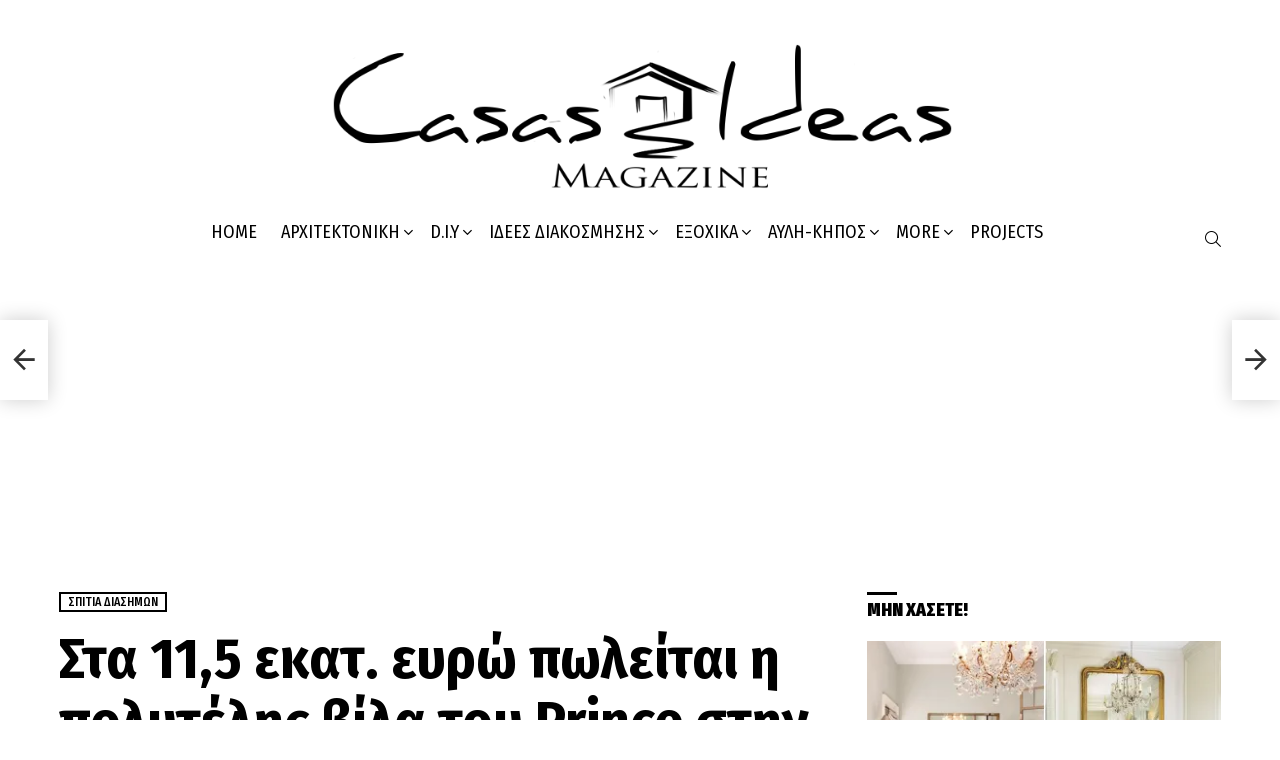

--- FILE ---
content_type: text/html; charset=UTF-8
request_url: https://casasideas.gr/sta-115-ekat-evro-poleitai-i-polytelis-vi/
body_size: 21722
content:
	<!DOCTYPE html>
<!--[if IE 8]>
<html class="no-js g1-off-outside lt-ie10 lt-ie9" id="ie8" lang="el" prefix="og: http://ogp.me/ns#"><![endif]-->
<!--[if IE 9]>
<html class="no-js g1-off-outside lt-ie10" id="ie9" lang="el" prefix="og: http://ogp.me/ns#"><![endif]-->
<!--[if !IE]><!-->
<html class="no-js g1-off-outside" lang="el" prefix="og: http://ogp.me/ns#"><!--<![endif]-->
<head>
	<meta charset="UTF-8"/>
	<link rel="profile" href="http://gmpg.org/xfn/11"/>
	<link rel="pingback" href="https://casasideas.gr/xmlrpc.php"/>

	<title>Στα 11,5 εκατ. ευρώ πωλείται η πολυτέλης βίλα του Prince στην Καραϊβική &#8211; Casas Ideas &#8211; Ιδέες για διακόσμηση σε Σπίτια, Εξοχικά, Κήπους &amp; Μπαλκόνια</title>
<meta name='robots' content='max-image-preview:large' />

<meta name="viewport" content="initial-scale=1.0, minimum-scale=1.0, height=device-height, width=device-width" />
<meta property="og:locale" content="el_GR" />
<meta property="og:type" content="article" />
<meta property="og:title" content="Στα 11,5 εκατ. ευρώ πωλείται η πολυτέλης βίλα του Prince στην Καραϊβική" />
<meta property="og:description" content="Το μεσιτικό γραφείο Regency-Christie&#039;s International Real Estate, έδωσε στη δημοσιότητα φωτογραφίες από την βίλα του Prince στην Καραϊβική, του τραγουδιστή που «έφυγε» από τη ζωή στις 21 Απριλίου. Η τιμή ορίστηκε στα 11,5 εκατομμύρια ευρώ για μια κατοικία όπου η πολυτέλεια ξεχειλίζει. Σε απόσταση 600 χιλιομέτρων από το Μαϊάμι, ο Prince αγόραση το 2010 τη" />
<meta property="og:url" content="https://casasideas.gr/sta-115-ekat-evro-poleitai-i-polytelis-vi/" />
<meta property="og:site_name" content="Casas Ideas - Ιδέες για διακόσμηση σε Σπίτια, Εξοχικά, Κήπους &amp; Μπαλκόνια" />
<meta property="article:section" content="Σπίτια διασήμων" />
<meta property="article:published_time" content="2018-10-20T22:28:19+00:00" />
<meta property="article:modified_time" content="2024-08-07T13:31:13+00:00" />
<meta property="og:updated_time" content="2024-08-07T13:31:13+00:00" />
<meta property="og:image" content="https://i0.wp.com/casasideas.gr/wp-content/uploads/2016/05/34036C6F00000578-3582490-image-a-18_1462895307534.jpg?fit=962%2C721&#038;ssl=1" />
<meta property="og:image:secure_url" content="https://i0.wp.com/casasideas.gr/wp-content/uploads/2016/05/34036C6F00000578-3582490-image-a-18_1462895307534.jpg?fit=962%2C721&#038;ssl=1" />
<meta property="og:image:width" content="962" />
<meta property="og:image:height" content="721" />
<link rel='dns-prefetch' href='//www.googletagmanager.com' />
<link rel='dns-prefetch' href='//stats.wp.com' />
<link rel='dns-prefetch' href='//fonts.googleapis.com' />
<link rel='dns-prefetch' href='//pagead2.googlesyndication.com' />
<link rel='preconnect' href='https://fonts.gstatic.com' />
<link rel='preconnect' href='//i0.wp.com' />
<link rel='preconnect' href='//c0.wp.com' />
<link rel="alternate" type="application/rss+xml" title="Ροή RSS &raquo; Casas Ideas - Ιδέες για διακόσμηση σε Σπίτια, Εξοχικά, Κήπους &amp; Μπαλκόνια" href="https://casasideas.gr/feed/" />
<link rel="alternate" type="application/rss+xml" title="Ροή Σχολίων &raquo; Casas Ideas - Ιδέες για διακόσμηση σε Σπίτια, Εξοχικά, Κήπους &amp; Μπαλκόνια" href="https://casasideas.gr/comments/feed/" />
<script type="text/javascript" id="wpp-js" src="https://casasideas.gr/wp-content/plugins/wordpress-popular-posts/assets/js/wpp.min.js?ver=7.3.6" data-sampling="0" data-sampling-rate="100" data-api-url="https://casasideas.gr/wp-json/wordpress-popular-posts" data-post-id="30303" data-token="992c3bdfd3" data-lang="0" data-debug="0"></script>
<link rel="alternate" type="application/rss+xml" title="Ροή Σχολίων Casas Ideas - Ιδέες για διακόσμηση σε Σπίτια, Εξοχικά, Κήπους &amp; Μπαλκόνια &raquo; Στα 11,5 εκατ. ευρώ πωλείται η πολυτέλης βίλα του Prince στην Καραϊβική" href="https://casasideas.gr/sta-115-ekat-evro-poleitai-i-polytelis-vi/feed/" />
<link rel="alternate" title="oEmbed (JSON)" type="application/json+oembed" href="https://casasideas.gr/wp-json/oembed/1.0/embed?url=https%3A%2F%2Fcasasideas.gr%2Fsta-115-ekat-evro-poleitai-i-polytelis-vi%2F" />
<link rel="alternate" title="oEmbed (XML)" type="text/xml+oembed" href="https://casasideas.gr/wp-json/oembed/1.0/embed?url=https%3A%2F%2Fcasasideas.gr%2Fsta-115-ekat-evro-poleitai-i-polytelis-vi%2F&#038;format=xml" />
<style id='wp-img-auto-sizes-contain-inline-css' type='text/css'>
img:is([sizes=auto i],[sizes^="auto," i]){contain-intrinsic-size:3000px 1500px}
/*# sourceURL=wp-img-auto-sizes-contain-inline-css */
</style>
<style id='wp-emoji-styles-inline-css' type='text/css'>

	img.wp-smiley, img.emoji {
		display: inline !important;
		border: none !important;
		box-shadow: none !important;
		height: 1em !important;
		width: 1em !important;
		margin: 0 0.07em !important;
		vertical-align: -0.1em !important;
		background: none !important;
		padding: 0 !important;
	}
/*# sourceURL=wp-emoji-styles-inline-css */
</style>
<style id='classic-theme-styles-inline-css' type='text/css'>
/*! This file is auto-generated */
.wp-block-button__link{color:#fff;background-color:#32373c;border-radius:9999px;box-shadow:none;text-decoration:none;padding:calc(.667em + 2px) calc(1.333em + 2px);font-size:1.125em}.wp-block-file__button{background:#32373c;color:#fff;text-decoration:none}
/*# sourceURL=/wp-includes/css/classic-themes.min.css */
</style>
<link rel='stylesheet' id='adace-style-css' href='https://casasideas.gr/wp-content/plugins/ad-ace/assets/css/style.min.css?ver=1.3.28' type='text/css' media='all' />
<link rel='stylesheet' id='shoppable-images-css-css' href='https://casasideas.gr/wp-content/plugins/ad-ace/assets/css/shoppable-images-front.min.css?ver=1.3.28' type='text/css' media='all' />
<link rel='stylesheet' id='contact-form-7-css' href='https://casasideas.gr/wp-content/plugins/contact-form-7/includes/css/styles.css?ver=6.1.4' type='text/css' media='all' />
<link rel='stylesheet' id='wordpress-popular-posts-css-css' href='https://casasideas.gr/wp-content/plugins/wordpress-popular-posts/assets/css/wpp.css?ver=7.3.6' type='text/css' media='all' />
<link rel='stylesheet' id='g1-main-css' href='https://casasideas.gr/wp-content/themes/bimber/css/9.2.5/styles/carmania/all-light.min.css?ver=9.2.5' type='text/css' media='all' />
<link rel='stylesheet' id='bimber-single-css' href='https://casasideas.gr/wp-content/themes/bimber/css/9.2.5/styles/carmania/single-light.min.css?ver=9.2.5' type='text/css' media='all' />
<link rel='stylesheet' id='bimber-comments-css' href='https://casasideas.gr/wp-content/themes/bimber/css/9.2.5/styles/carmania/comments-light.min.css?ver=9.2.5' type='text/css' media='all' />
<link rel='stylesheet' id='bimber-google-fonts-css' href='//fonts.googleapis.com/css?family=Fira+Sans%3A400%2C300%2C500%2C600%2C700%2C900%7CFira+Sans+Condensed%3A400%2C300%2C500%2C600%2C700%2C900&#038;subset=latin%2Clatin-ext&#038;display=swap&#038;ver=9.2.5' type='text/css' media='all' />
<link rel='stylesheet' id='bimber-dynamic-style-css' href='https://casasideas.gr/wp-content/uploads/dynamic-style-1756421708.css' type='text/css' media='all' />
<link rel='stylesheet' id='subscribe-forms-css-css' href='https://casasideas.gr/wp-content/plugins/easy-social-share-buttons3/assets/modules/subscribe-forms.min.css?ver=8.8' type='text/css' media='all' />
<link rel='stylesheet' id='easy-social-share-buttons-css' href='https://casasideas.gr/wp-content/plugins/easy-social-share-buttons3/assets/css/easy-social-share-buttons.min.css?ver=8.8' type='text/css' media='all' />
<style id='easy-social-share-buttons-inline-css' type='text/css'>
.essb_topbar .essb_topbar_inner{max-width:1152px;margin:0 auto;padding-left:0;padding-right:0;}.essb_topbar{margin-top:-200px;}
/*# sourceURL=easy-social-share-buttons-inline-css */
</style>
<link rel='stylesheet' id='bimber-essb-css' href='https://casasideas.gr/wp-content/themes/bimber/css/9.2.5/styles/carmania/essb-light.min.css?ver=9.2.5' type='text/css' media='all' />
<link rel='stylesheet' id='bimber-mashshare-css' href='https://casasideas.gr/wp-content/themes/bimber/css/9.2.5/styles/carmania/mashshare-light.min.css?ver=9.2.5' type='text/css' media='all' />
<script type="text/javascript" src="https://c0.wp.com/c/6.9/wp-includes/js/jquery/jquery.min.js" id="jquery-core-js"></script>
<script type="text/javascript" src="https://c0.wp.com/c/6.9/wp-includes/js/jquery/jquery-migrate.min.js" id="jquery-migrate-js"></script>
<script type="text/javascript" src="https://casasideas.gr/wp-content/plugins/ad-ace/assets/js/slot-slideup.js?ver=1.3.28" id="adace-slot-slideup-js"></script>
<script type="text/javascript" src="https://casasideas.gr/wp-content/plugins/ad-ace/includes/shoppable-images/assets/js/shoppable-images-front.js?ver=1.3.28" id="shoppable-images-js-js"></script>
<script type="text/javascript" src="https://casasideas.gr/wp-content/plugins/ad-ace/assets/js/coupons.js?ver=1.3.28" id="adace-coupons-js"></script>
<script type="text/javascript" src="https://casasideas.gr/wp-content/themes/bimber/js/modernizr/modernizr-custom.min.js?ver=3.3.0" id="modernizr-js"></script>

<!-- Google tag (gtag.js) snippet added by Site Kit -->
<!-- Google Analytics snippet added by Site Kit -->
<script type="text/javascript" src="https://www.googletagmanager.com/gtag/js?id=GT-KDDTZRZ" id="google_gtagjs-js" async></script>
<script type="text/javascript" id="google_gtagjs-js-after">
/* <![CDATA[ */
window.dataLayer = window.dataLayer || [];function gtag(){dataLayer.push(arguments);}
gtag("set","linker",{"domains":["casasideas.gr"]});
gtag("js", new Date());
gtag("set", "developer_id.dZTNiMT", true);
gtag("config", "GT-KDDTZRZ");
//# sourceURL=google_gtagjs-js-after
/* ]]> */
</script>
<link rel="https://api.w.org/" href="https://casasideas.gr/wp-json/" /><link rel="alternate" title="JSON" type="application/json" href="https://casasideas.gr/wp-json/wp/v2/posts/30303" /><link rel="EditURI" type="application/rsd+xml" title="RSD" href="https://casasideas.gr/xmlrpc.php?rsd" />
<link rel="canonical" href="https://casasideas.gr/sta-115-ekat-evro-poleitai-i-polytelis-vi/" />
<link rel='shortlink' href='https://casasideas.gr/?p=30303' />
<meta name="generator" content="Site Kit by Google 1.170.0" />	<style>img#wpstats{display:none}</style>
		            <style id="wpp-loading-animation-styles">@-webkit-keyframes bgslide{from{background-position-x:0}to{background-position-x:-200%}}@keyframes bgslide{from{background-position-x:0}to{background-position-x:-200%}}.wpp-widget-block-placeholder,.wpp-shortcode-placeholder{margin:0 auto;width:60px;height:3px;background:#dd3737;background:linear-gradient(90deg,#dd3737 0%,#571313 10%,#dd3737 100%);background-size:200% auto;border-radius:3px;-webkit-animation:bgslide 1s infinite linear;animation:bgslide 1s infinite linear}</style>
            	<style>
	@font-face {
		font-family: "bimber";
							src:url("https://casasideas.gr/wp-content/themes/bimber/css/9.2.5/bimber/fonts/bimber.eot");
			src:url("https://casasideas.gr/wp-content/themes/bimber/css/9.2.5/bimber/fonts/bimber.eot?#iefix") format("embedded-opentype"),
			url("https://casasideas.gr/wp-content/themes/bimber/css/9.2.5/bimber/fonts/bimber.woff") format("woff"),
			url("https://casasideas.gr/wp-content/themes/bimber/css/9.2.5/bimber/fonts/bimber.ttf") format("truetype"),
			url("https://casasideas.gr/wp-content/themes/bimber/css/9.2.5/bimber/fonts/bimber.svg#bimber") format("svg");
				font-weight: normal;
		font-style: normal;
		font-display: block;
	}
	</style>
	
<!-- Google AdSense meta tags added by Site Kit -->
<meta name="google-adsense-platform-account" content="ca-host-pub-2644536267352236">
<meta name="google-adsense-platform-domain" content="sitekit.withgoogle.com">
<!-- End Google AdSense meta tags added by Site Kit -->
      <meta name="onesignal" content="wordpress-plugin"/>
            <script>

      window.OneSignalDeferred = window.OneSignalDeferred || [];

      OneSignalDeferred.push(function(OneSignal) {
        var oneSignal_options = {};
        window._oneSignalInitOptions = oneSignal_options;

        oneSignal_options['serviceWorkerParam'] = { scope: '/wp-content/plugins/onesignal-free-web-push-notifications/sdk_files/push/onesignal/' };
oneSignal_options['serviceWorkerPath'] = 'OneSignalSDKWorker.js';

        OneSignal.Notifications.setDefaultUrl("https://casasideas.gr");

        oneSignal_options['wordpress'] = true;
oneSignal_options['appId'] = '';
oneSignal_options['allowLocalhostAsSecureOrigin'] = true;
oneSignal_options['welcomeNotification'] = { };
oneSignal_options['welcomeNotification']['title'] = "Casas Ideas - Ιδέες για διακόσμηση σε Σπίτια, Εξοχικά, Κήπους &amp; Μπαλκόνια";
oneSignal_options['welcomeNotification']['message'] = "Ευχαριστούμε για την Εγγραφή σας";
oneSignal_options['welcomeNotification']['url'] = "https://casasideas.gr/";
oneSignal_options['path'] = "https://casasideas.gr/wp-content/plugins/onesignal-free-web-push-notifications/sdk_files/";
oneSignal_options['promptOptions'] = { };
oneSignal_options['notifyButton'] = { };
oneSignal_options['notifyButton']['enable'] = true;
oneSignal_options['notifyButton']['position'] = 'bottom-right';
oneSignal_options['notifyButton']['theme'] = 'inverse';
oneSignal_options['notifyButton']['size'] = 'medium';
oneSignal_options['notifyButton']['showCredit'] = true;
oneSignal_options['notifyButton']['text'] = {};
oneSignal_options['notifyButton']['text']['tip.state.unsubscribed'] = 'Εγγραφείτε στις ειδοποιήσεις';
oneSignal_options['notifyButton']['text']['tip.state.subscribed'] = 'Έχετε εγγραφεί σε ειδοποιήσεις';
oneSignal_options['notifyButton']['text']['tip.state.blocked'] = 'Έχετε αποκλείσει τις ειδοποιήσεις';
oneSignal_options['notifyButton']['text']['message.action.subscribed'] = 'Ευχαριστώ για την εγγραφή!';
oneSignal_options['notifyButton']['text']['message.action.resubscribed'] = 'Έχετε εγγραφεί στις ειδοποιήσεις';
oneSignal_options['notifyButton']['text']['message.action.unsubscribed'] = 'Δεν θα λάβετε ξανά ειδοποιήσεις';
oneSignal_options['notifyButton']['text']['dialog.main.title'] = 'Διαχείριση των ειδοποιήσεων ιστότοπου';
oneSignal_options['notifyButton']['text']['dialog.main.button.subscribe'] = 'ΕΓΓΡΑΦΕΙΤΕ';
oneSignal_options['notifyButton']['text']['dialog.main.button.unsubscribe'] = 'ΔΙΑΓΡΑΦΕΙΤΕ';
oneSignal_options['notifyButton']['text']['dialog.blocked.title'] = 'Αποκλεισμός Ειδοποιήσεων';
oneSignal_options['notifyButton']['text']['dialog.blocked.message'] = 'Ακολουθήστε αυτές τις οδηγίες για να επιτρέψετε τις ειδοποιήσεις:';
              OneSignal.init(window._oneSignalInitOptions);
              OneSignal.Slidedown.promptPush()      });

      function documentInitOneSignal() {
        var oneSignal_elements = document.getElementsByClassName("OneSignal-prompt");

        var oneSignalLinkClickHandler = function(event) { OneSignal.Notifications.requestPermission(); event.preventDefault(); };        for(var i = 0; i < oneSignal_elements.length; i++)
          oneSignal_elements[i].addEventListener('click', oneSignalLinkClickHandler, false);
      }

      if (document.readyState === 'complete') {
           documentInitOneSignal();
      }
      else {
           window.addEventListener("load", function(event){
               documentInitOneSignal();
          });
      }
    </script>

<!-- Google AdSense snippet added by Site Kit -->
<script type="text/javascript" async="async" src="https://pagead2.googlesyndication.com/pagead/js/adsbygoogle.js?client=ca-pub-3907643543826495&amp;host=ca-host-pub-2644536267352236" crossorigin="anonymous"></script>

<!-- End Google AdSense snippet added by Site Kit -->
<link rel="icon" href="https://i0.wp.com/casasideas.gr/wp-content/uploads/2024/09/cropped-favicon.png?fit=32%2C32&#038;ssl=1" sizes="32x32" />
<link rel="icon" href="https://i0.wp.com/casasideas.gr/wp-content/uploads/2024/09/cropped-favicon.png?resize=192%2C192&#038;ssl=1" sizes="192x192" />
<link rel="apple-touch-icon" href="https://i0.wp.com/casasideas.gr/wp-content/uploads/2024/09/cropped-favicon.png?fit=180%2C180&#038;ssl=1" />
<meta name="msapplication-TileImage" content="https://i0.wp.com/casasideas.gr/wp-content/uploads/2024/09/cropped-favicon.png?fit=270%2C270&#038;ssl=1" />
	<script>if("undefined"!=typeof localStorage){var nsfwItemId=document.getElementsByName("g1:nsfw-item-id");nsfwItemId=nsfwItemId.length>0?nsfwItemId[0].getAttribute("content"):"g1_nsfw_off",window.g1SwitchNSFW=function(e){e?(localStorage.setItem(nsfwItemId,1),document.documentElement.classList.add("g1-nsfw-off")):(localStorage.removeItem(nsfwItemId),document.documentElement.classList.remove("g1-nsfw-off"))};try{var nsfwmode=localStorage.getItem(nsfwItemId);window.g1SwitchNSFW(nsfwmode)}catch(e){}}</script>
	<style id='global-styles-inline-css' type='text/css'>
:root{--wp--preset--aspect-ratio--square: 1;--wp--preset--aspect-ratio--4-3: 4/3;--wp--preset--aspect-ratio--3-4: 3/4;--wp--preset--aspect-ratio--3-2: 3/2;--wp--preset--aspect-ratio--2-3: 2/3;--wp--preset--aspect-ratio--16-9: 16/9;--wp--preset--aspect-ratio--9-16: 9/16;--wp--preset--color--black: #000000;--wp--preset--color--cyan-bluish-gray: #abb8c3;--wp--preset--color--white: #ffffff;--wp--preset--color--pale-pink: #f78da7;--wp--preset--color--vivid-red: #cf2e2e;--wp--preset--color--luminous-vivid-orange: #ff6900;--wp--preset--color--luminous-vivid-amber: #fcb900;--wp--preset--color--light-green-cyan: #7bdcb5;--wp--preset--color--vivid-green-cyan: #00d084;--wp--preset--color--pale-cyan-blue: #8ed1fc;--wp--preset--color--vivid-cyan-blue: #0693e3;--wp--preset--color--vivid-purple: #9b51e0;--wp--preset--gradient--vivid-cyan-blue-to-vivid-purple: linear-gradient(135deg,rgb(6,147,227) 0%,rgb(155,81,224) 100%);--wp--preset--gradient--light-green-cyan-to-vivid-green-cyan: linear-gradient(135deg,rgb(122,220,180) 0%,rgb(0,208,130) 100%);--wp--preset--gradient--luminous-vivid-amber-to-luminous-vivid-orange: linear-gradient(135deg,rgb(252,185,0) 0%,rgb(255,105,0) 100%);--wp--preset--gradient--luminous-vivid-orange-to-vivid-red: linear-gradient(135deg,rgb(255,105,0) 0%,rgb(207,46,46) 100%);--wp--preset--gradient--very-light-gray-to-cyan-bluish-gray: linear-gradient(135deg,rgb(238,238,238) 0%,rgb(169,184,195) 100%);--wp--preset--gradient--cool-to-warm-spectrum: linear-gradient(135deg,rgb(74,234,220) 0%,rgb(151,120,209) 20%,rgb(207,42,186) 40%,rgb(238,44,130) 60%,rgb(251,105,98) 80%,rgb(254,248,76) 100%);--wp--preset--gradient--blush-light-purple: linear-gradient(135deg,rgb(255,206,236) 0%,rgb(152,150,240) 100%);--wp--preset--gradient--blush-bordeaux: linear-gradient(135deg,rgb(254,205,165) 0%,rgb(254,45,45) 50%,rgb(107,0,62) 100%);--wp--preset--gradient--luminous-dusk: linear-gradient(135deg,rgb(255,203,112) 0%,rgb(199,81,192) 50%,rgb(65,88,208) 100%);--wp--preset--gradient--pale-ocean: linear-gradient(135deg,rgb(255,245,203) 0%,rgb(182,227,212) 50%,rgb(51,167,181) 100%);--wp--preset--gradient--electric-grass: linear-gradient(135deg,rgb(202,248,128) 0%,rgb(113,206,126) 100%);--wp--preset--gradient--midnight: linear-gradient(135deg,rgb(2,3,129) 0%,rgb(40,116,252) 100%);--wp--preset--font-size--small: 13px;--wp--preset--font-size--medium: 20px;--wp--preset--font-size--large: 36px;--wp--preset--font-size--x-large: 42px;--wp--preset--spacing--20: 0.44rem;--wp--preset--spacing--30: 0.67rem;--wp--preset--spacing--40: 1rem;--wp--preset--spacing--50: 1.5rem;--wp--preset--spacing--60: 2.25rem;--wp--preset--spacing--70: 3.38rem;--wp--preset--spacing--80: 5.06rem;--wp--preset--shadow--natural: 6px 6px 9px rgba(0, 0, 0, 0.2);--wp--preset--shadow--deep: 12px 12px 50px rgba(0, 0, 0, 0.4);--wp--preset--shadow--sharp: 6px 6px 0px rgba(0, 0, 0, 0.2);--wp--preset--shadow--outlined: 6px 6px 0px -3px rgb(255, 255, 255), 6px 6px rgb(0, 0, 0);--wp--preset--shadow--crisp: 6px 6px 0px rgb(0, 0, 0);}:where(.is-layout-flex){gap: 0.5em;}:where(.is-layout-grid){gap: 0.5em;}body .is-layout-flex{display: flex;}.is-layout-flex{flex-wrap: wrap;align-items: center;}.is-layout-flex > :is(*, div){margin: 0;}body .is-layout-grid{display: grid;}.is-layout-grid > :is(*, div){margin: 0;}:where(.wp-block-columns.is-layout-flex){gap: 2em;}:where(.wp-block-columns.is-layout-grid){gap: 2em;}:where(.wp-block-post-template.is-layout-flex){gap: 1.25em;}:where(.wp-block-post-template.is-layout-grid){gap: 1.25em;}.has-black-color{color: var(--wp--preset--color--black) !important;}.has-cyan-bluish-gray-color{color: var(--wp--preset--color--cyan-bluish-gray) !important;}.has-white-color{color: var(--wp--preset--color--white) !important;}.has-pale-pink-color{color: var(--wp--preset--color--pale-pink) !important;}.has-vivid-red-color{color: var(--wp--preset--color--vivid-red) !important;}.has-luminous-vivid-orange-color{color: var(--wp--preset--color--luminous-vivid-orange) !important;}.has-luminous-vivid-amber-color{color: var(--wp--preset--color--luminous-vivid-amber) !important;}.has-light-green-cyan-color{color: var(--wp--preset--color--light-green-cyan) !important;}.has-vivid-green-cyan-color{color: var(--wp--preset--color--vivid-green-cyan) !important;}.has-pale-cyan-blue-color{color: var(--wp--preset--color--pale-cyan-blue) !important;}.has-vivid-cyan-blue-color{color: var(--wp--preset--color--vivid-cyan-blue) !important;}.has-vivid-purple-color{color: var(--wp--preset--color--vivid-purple) !important;}.has-black-background-color{background-color: var(--wp--preset--color--black) !important;}.has-cyan-bluish-gray-background-color{background-color: var(--wp--preset--color--cyan-bluish-gray) !important;}.has-white-background-color{background-color: var(--wp--preset--color--white) !important;}.has-pale-pink-background-color{background-color: var(--wp--preset--color--pale-pink) !important;}.has-vivid-red-background-color{background-color: var(--wp--preset--color--vivid-red) !important;}.has-luminous-vivid-orange-background-color{background-color: var(--wp--preset--color--luminous-vivid-orange) !important;}.has-luminous-vivid-amber-background-color{background-color: var(--wp--preset--color--luminous-vivid-amber) !important;}.has-light-green-cyan-background-color{background-color: var(--wp--preset--color--light-green-cyan) !important;}.has-vivid-green-cyan-background-color{background-color: var(--wp--preset--color--vivid-green-cyan) !important;}.has-pale-cyan-blue-background-color{background-color: var(--wp--preset--color--pale-cyan-blue) !important;}.has-vivid-cyan-blue-background-color{background-color: var(--wp--preset--color--vivid-cyan-blue) !important;}.has-vivid-purple-background-color{background-color: var(--wp--preset--color--vivid-purple) !important;}.has-black-border-color{border-color: var(--wp--preset--color--black) !important;}.has-cyan-bluish-gray-border-color{border-color: var(--wp--preset--color--cyan-bluish-gray) !important;}.has-white-border-color{border-color: var(--wp--preset--color--white) !important;}.has-pale-pink-border-color{border-color: var(--wp--preset--color--pale-pink) !important;}.has-vivid-red-border-color{border-color: var(--wp--preset--color--vivid-red) !important;}.has-luminous-vivid-orange-border-color{border-color: var(--wp--preset--color--luminous-vivid-orange) !important;}.has-luminous-vivid-amber-border-color{border-color: var(--wp--preset--color--luminous-vivid-amber) !important;}.has-light-green-cyan-border-color{border-color: var(--wp--preset--color--light-green-cyan) !important;}.has-vivid-green-cyan-border-color{border-color: var(--wp--preset--color--vivid-green-cyan) !important;}.has-pale-cyan-blue-border-color{border-color: var(--wp--preset--color--pale-cyan-blue) !important;}.has-vivid-cyan-blue-border-color{border-color: var(--wp--preset--color--vivid-cyan-blue) !important;}.has-vivid-purple-border-color{border-color: var(--wp--preset--color--vivid-purple) !important;}.has-vivid-cyan-blue-to-vivid-purple-gradient-background{background: var(--wp--preset--gradient--vivid-cyan-blue-to-vivid-purple) !important;}.has-light-green-cyan-to-vivid-green-cyan-gradient-background{background: var(--wp--preset--gradient--light-green-cyan-to-vivid-green-cyan) !important;}.has-luminous-vivid-amber-to-luminous-vivid-orange-gradient-background{background: var(--wp--preset--gradient--luminous-vivid-amber-to-luminous-vivid-orange) !important;}.has-luminous-vivid-orange-to-vivid-red-gradient-background{background: var(--wp--preset--gradient--luminous-vivid-orange-to-vivid-red) !important;}.has-very-light-gray-to-cyan-bluish-gray-gradient-background{background: var(--wp--preset--gradient--very-light-gray-to-cyan-bluish-gray) !important;}.has-cool-to-warm-spectrum-gradient-background{background: var(--wp--preset--gradient--cool-to-warm-spectrum) !important;}.has-blush-light-purple-gradient-background{background: var(--wp--preset--gradient--blush-light-purple) !important;}.has-blush-bordeaux-gradient-background{background: var(--wp--preset--gradient--blush-bordeaux) !important;}.has-luminous-dusk-gradient-background{background: var(--wp--preset--gradient--luminous-dusk) !important;}.has-pale-ocean-gradient-background{background: var(--wp--preset--gradient--pale-ocean) !important;}.has-electric-grass-gradient-background{background: var(--wp--preset--gradient--electric-grass) !important;}.has-midnight-gradient-background{background: var(--wp--preset--gradient--midnight) !important;}.has-small-font-size{font-size: var(--wp--preset--font-size--small) !important;}.has-medium-font-size{font-size: var(--wp--preset--font-size--medium) !important;}.has-large-font-size{font-size: var(--wp--preset--font-size--large) !important;}.has-x-large-font-size{font-size: var(--wp--preset--font-size--x-large) !important;}
/*# sourceURL=global-styles-inline-css */
</style>
</head>

<body class="wp-singular post-template-default single single-post postid-30303 single-format-image wp-embed-responsive wp-theme-bimber g1-layout-stretched g1-hoverable g1-has-mobile-logo g1-sidebar-normal essb-8.8" itemscope="" itemtype="http://schema.org/WebPage" >

<div class="g1-body-inner">

	<div id="page">
		

		

					<div class="g1-row g1-row-layout-page g1-hb-row g1-hb-row-normal g1-hb-row-a g1-hb-row-1 g1-hb-boxed g1-hb-sticky-off g1-hb-shadow-off">
			<div class="g1-row-inner">
				<div class="g1-column g1-dropable">
											<div class="g1-bin-1 g1-bin-grow-off">
							<div class="g1-bin g1-bin-align-left">
															</div>
						</div>
											<div class="g1-bin-2 g1-bin-grow-off">
							<div class="g1-bin g1-bin-align-center">
																	<div class="g1-id g1-id-desktop">
			<p class="g1-mega g1-mega-1st site-title">
	
			<a class="g1-logo-wrapper"
			   href="https://casasideas.gr/" rel="home">
									<picture class="g1-logo g1-logo-default">
						<source media="(min-width: 1025px)" srcset="https://casasideas.gr/wp-content/uploads/2021/03/casasideas_2021.png 2x,https://casasideas.gr/wp-content/uploads/2021/03/casasideas_2021.png 1x">
						<source media="(max-width: 1024px)" srcset="data:image/svg+xml,%3Csvg%20xmlns%3D%27http%3A%2F%2Fwww.w3.org%2F2000%2Fsvg%27%20viewBox%3D%270%200%20652%20124%27%2F%3E">
						<img
							src="https://casasideas.gr/wp-content/uploads/2021/03/casasideas_2021.png"
							width="652"
							height="124"
							alt="Casas Ideas - Ιδέες για διακόσμηση σε Σπίτια, Εξοχικά, Κήπους &amp; Μπαλκόνια" />
					</picture>

											<picture class="g1-logo g1-logo-inverted">
							<source id="g1-logo-inverted-source" media="(min-width: 1025px)" srcset="https://casasideas.gr/wp-content/uploads/2021/03/casasideas_2021.png 2x,https://casasideas.gr/wp-content/uploads/2021/03/casasideas_2021.png 1x" data-srcset="https://casasideas.gr/wp-content/uploads/2021/03/casasideas_2021.png">
							<source media="(max-width: 1024px)" srcset="data:image/svg+xml,%3Csvg%20xmlns%3D%27http%3A%2F%2Fwww.w3.org%2F2000%2Fsvg%27%20viewBox%3D%270%200%20652%20124%27%2F%3E">
							<img
								id="g1-logo-inverted-img"
								class=""
								src="https://casasideas.gr/wp-content/uploads/2021/03/casasideas_2021.png"
								data-src=""
								width="652"
								height="124"
								alt="" />
						</picture>
												</a>

			</p>
	
    
	</div>															</div>
						</div>
											<div class="g1-bin-3 g1-bin-grow-off">
							<div class="g1-bin g1-bin-align-right">
															</div>
						</div>
									</div>
			</div>
			<div class="g1-row-background"></div>
		</div>
				<div class="g1-sticky-top-wrapper g1-hb-row-2">
				<div class="g1-row g1-row-layout-page g1-hb-row g1-hb-row-normal g1-hb-row-b g1-hb-row-2 g1-hb-boxed g1-hb-sticky-on g1-hb-shadow-off">
			<div class="g1-row-inner">
				<div class="g1-column g1-dropable">
											<div class="g1-bin-1 g1-bin-grow-off">
							<div class="g1-bin g1-bin-align-left">
															</div>
						</div>
											<div class="g1-bin-2 g1-bin-grow-off">
							<div class="g1-bin g1-bin-align-center">
																	<!-- BEGIN .g1-primary-nav -->
<nav id="g1-primary-nav" class="g1-primary-nav"><ul id="g1-primary-nav-menu" class="g1-primary-nav-menu g1-menu-h"><li id="menu-item-4004" class="menu-item menu-item-type-custom menu-item-object-custom menu-item-g1-standard menu-item-4004"><a href="https://www.casasideas.gr/">HOME</a></li>
<li id="menu-item-18021" class="menu-item menu-item-type-taxonomy menu-item-object-category menu-item-has-children menu-item-g1-standard menu-item-18021"><a href="https://casasideas.gr/category/architektoniki/">Αρχιτεκτονική</a>
<ul class="sub-menu">
	<li id="menu-item-704" class="menu-item menu-item-type-taxonomy menu-item-object-category menu-item-704"><a href="https://casasideas.gr/category/small-house-small-forniture/">Μικρά Σπίτια</a></li>
	<li id="menu-item-3989" class="menu-item menu-item-type-taxonomy menu-item-object-category menu-item-3989"><a href="https://casasideas.gr/category/green-house/">Οικολογικά σπίτια</a></li>
	<li id="menu-item-47411" class="menu-item menu-item-type-taxonomy menu-item-object-category menu-item-47411"><a href="https://casasideas.gr/category/perierga-spitia/">Περίεργα σπίτια</a></li>
	<li id="menu-item-56105" class="menu-item menu-item-type-taxonomy menu-item-object-category menu-item-56105"><a href="https://casasideas.gr/category/house-world/">Σπίτια στον κόσμο</a></li>
	<li id="menu-item-47495" class="menu-item menu-item-type-taxonomy menu-item-object-category menu-item-47495"><a href="https://casasideas.gr/category/epavlis-viles/">Επαύλεις- Βίλες</a></li>
	<li id="menu-item-33319" class="menu-item menu-item-type-taxonomy menu-item-object-category current-post-ancestor current-menu-parent current-post-parent menu-item-33319"><a href="https://casasideas.gr/category/spitia-diasimon/">Σπίτια διασήμων</a></li>
	<li id="menu-item-47410" class="menu-item menu-item-type-taxonomy menu-item-object-category menu-item-47410"><a href="https://casasideas.gr/category/kryfa-domatia/">Κρυφά δωμάτια</a></li>
	<li id="menu-item-48272" class="menu-item menu-item-type-taxonomy menu-item-object-category menu-item-48272"><a href="https://casasideas.gr/category/xenodochia/">Ξενοδοχεία</a></li>
	<li id="menu-item-46994" class="menu-item menu-item-type-taxonomy menu-item-object-category menu-item-46994"><a href="https://casasideas.gr/category/scholia/">Σχολεία</a></li>
</ul>
</li>
<li id="menu-item-808" class="menu-item menu-item-type-taxonomy menu-item-object-category menu-item-has-children menu-item-g1-standard menu-item-808"><a href="https://casasideas.gr/category/diy-do-it-yourself/">D.I.Y</a>
<ul class="sub-menu">
	<li id="menu-item-14031" class="menu-item menu-item-type-taxonomy menu-item-object-category menu-item-14031"><a href="https://casasideas.gr/category/tips/">Έξυπνα Tips</a></li>
	<li id="menu-item-23608" class="menu-item menu-item-type-taxonomy menu-item-object-category menu-item-23608"><a href="https://casasideas.gr/category/organosi/">Οργάνωση</a></li>
</ul>
</li>
<li id="menu-item-699" class="menu-item menu-item-type-taxonomy menu-item-object-category menu-item-has-children menu-item-g1-standard menu-item-699"><a href="https://casasideas.gr/category/decoration-ideas/">Ιδέες Διακόσμησης</a>
<ul class="sub-menu">
	<li id="menu-item-709" class="menu-item menu-item-type-taxonomy menu-item-object-category menu-item-709"><a href="https://casasideas.gr/category/hall-entrance-door/">Χωλ,Είσοδος &amp; εξώπορτα</a></li>
	<li id="menu-item-708" class="menu-item menu-item-type-taxonomy menu-item-object-category menu-item-708"><a href="https://casasideas.gr/category/living-room/">Σαλόνι-Καθιστικό</a></li>
	<li id="menu-item-703" class="menu-item menu-item-type-taxonomy menu-item-object-category menu-item-703"><a href="https://casasideas.gr/category/kitchen/">Κουζίνα</a></li>
	<li id="menu-item-705" class="menu-item menu-item-type-taxonomy menu-item-object-category menu-item-705"><a href="https://casasideas.gr/category/bathroom/">Μπάνιο</a></li>
	<li id="menu-item-710" class="menu-item menu-item-type-taxonomy menu-item-object-category menu-item-710"><a href="https://casasideas.gr/category/dining-room/">Τραπεζαρία</a></li>
	<li id="menu-item-711" class="menu-item menu-item-type-taxonomy menu-item-object-category menu-item-711"><a href="https://casasideas.gr/category/sleeping-room/">Υπνοδωμάτιο</a></li>
	<li id="menu-item-20294" class="menu-item menu-item-type-taxonomy menu-item-object-category menu-item-20294"><a href="https://casasideas.gr/category/grafeia/">Γραφεία</a></li>
	<li id="menu-item-44411" class="menu-item menu-item-type-taxonomy menu-item-object-category menu-item-44411"><a href="https://casasideas.gr/category/prin-meta/">Πριν &amp; Μετά</a></li>
	<li id="menu-item-31131" class="menu-item menu-item-type-taxonomy menu-item-object-category menu-item-31131"><a href="https://casasideas.gr/category/kids-bedroom/">Παιδικό/Νεανικό</a></li>
</ul>
</li>
<li id="menu-item-17288" class="menu-item menu-item-type-taxonomy menu-item-object-category menu-item-has-children menu-item-g1-standard menu-item-17288"><a href="https://casasideas.gr/category/vacations-house/">Εξοχικά</a>
<ul class="sub-menu">
	<li id="menu-item-14032" class="menu-item menu-item-type-taxonomy menu-item-object-category menu-item-14032"><a href="https://casasideas.gr/category/wheel-house-bus-house/">Τροχόσπιτα &amp; Λεωφορεια</a></li>
	<li id="menu-item-46305" class="menu-item menu-item-type-taxonomy menu-item-object-category menu-item-46305"><a href="https://casasideas.gr/category/chimerina-exochika/">χειμερινά εξοχικά</a></li>
	<li id="menu-item-46907" class="menu-item menu-item-type-taxonomy menu-item-object-category menu-item-46907"><a href="https://casasideas.gr/category/dentrospita/">Δεντρόσπιτα</a></li>
</ul>
</li>
<li id="menu-item-47859" class="menu-item menu-item-type-taxonomy menu-item-object-category menu-item-has-children menu-item-g1-standard menu-item-47859"><a href="https://casasideas.gr/category/avli-kipos/">Αυλή-κήπος</a>
<ul class="sub-menu">
	<li id="menu-item-1488" class="menu-item menu-item-type-taxonomy menu-item-object-category menu-item-1488"><a href="https://casasideas.gr/category/balcony-and-terrace-roof/">Mπαλκόνι-Βεράντα-Ταράτσα</a></li>
	<li id="menu-item-16424" class="menu-item menu-item-type-taxonomy menu-item-object-category menu-item-16424"><a href="https://casasideas.gr/category/swimming-pool-jacuzzi/">Πισίνες-Τζακούζι</a></li>
	<li id="menu-item-702" class="menu-item menu-item-type-taxonomy menu-item-object-category menu-item-702"><a href="https://casasideas.gr/category/garden-flowers/">Φυτά</a></li>
</ul>
</li>
<li id="menu-item-4003" class="menu-item menu-item-type-custom menu-item-object-custom menu-item-has-children menu-item-g1-standard menu-item-4003"><a href="#">MORE</a>
<ul class="sub-menu">
	<li id="menu-item-16428" class="menu-item menu-item-type-taxonomy menu-item-object-category menu-item-16428"><a href="https://casasideas.gr/category/katikia/">Κατοικία</a></li>
	<li id="menu-item-3990" class="menu-item menu-item-type-taxonomy menu-item-object-category menu-item-3990"><a href="https://casasideas.gr/category/abandoned-houses/">Εγκαταλελειμμένα</a></li>
	<li id="menu-item-46095" class="menu-item menu-item-type-taxonomy menu-item-object-category menu-item-46095"><a href="https://casasideas.gr/category/anixi/">Άνοιξη</a></li>
	<li id="menu-item-46395" class="menu-item menu-item-type-taxonomy menu-item-object-category menu-item-46395"><a href="https://casasideas.gr/category/pascha/">Πάσχα</a></li>
	<li id="menu-item-45790" class="menu-item menu-item-type-taxonomy menu-item-object-category menu-item-45790"><a href="https://casasideas.gr/category/kalokeri/">Καλοκαίρι</a></li>
	<li id="menu-item-46097" class="menu-item menu-item-type-taxonomy menu-item-object-category menu-item-46097"><a href="https://casasideas.gr/category/fthinoporo/">φθινόπωρο</a></li>
	<li id="menu-item-46096" class="menu-item menu-item-type-taxonomy menu-item-object-category menu-item-46096"><a href="https://casasideas.gr/category/chimonas/">Χειμώνας</a></li>
	<li id="menu-item-46133" class="menu-item menu-item-type-taxonomy menu-item-object-category menu-item-46133"><a href="https://casasideas.gr/category/chimerini-proorismi/">Χειμερινοι προορισμοι</a></li>
	<li id="menu-item-37497" class="menu-item menu-item-type-taxonomy menu-item-object-category menu-item-37497"><a href="https://casasideas.gr/category/christougenna/">Χριστούγεννα</a></li>
	<li id="menu-item-48546" class="menu-item menu-item-type-taxonomy menu-item-object-category menu-item-48546"><a href="https://casasideas.gr/category/protochronia/">Πρωτοχρονιά</a></li>
	<li id="menu-item-17275" class="menu-item menu-item-type-taxonomy menu-item-object-category menu-item-17275"><a href="https://casasideas.gr/category/travel/">Προορισμοί</a></li>
	<li id="menu-item-16426" class="menu-item menu-item-type-taxonomy menu-item-object-category menu-item-16426"><a href="https://casasideas.gr/category/pets/">Κατοικίδια</a></li>
	<li id="menu-item-16425" class="menu-item menu-item-type-taxonomy menu-item-object-category menu-item-16425"><a href="https://casasideas.gr/category/diafora/">Διάφορα</a></li>
	<li id="menu-item-3988" class="menu-item menu-item-type-taxonomy menu-item-object-category menu-item-3988"><a href="https://casasideas.gr/category/gefsi-kitchen/">Γεύση</a></li>
	<li id="menu-item-1489" class="menu-item menu-item-type-taxonomy menu-item-object-category menu-item-1489"><a href="https://casasideas.gr/category/video/">Βίντεο</a></li>
</ul>
</li>
<li id="menu-item-65910" class="menu-item menu-item-type-taxonomy menu-item-object-category menu-item-g1-standard menu-item-65910"><a href="https://casasideas.gr/category/projects/">PROJECTS</a></li>
</ul></nav><!-- END .g1-primary-nav -->
															</div>
						</div>
											<div class="g1-bin-3 g1-bin-grow-off">
							<div class="g1-bin g1-bin-align-right">
																																																																					<div class="g1-drop g1-drop-with-anim g1-drop-before g1-drop-the-search  g1-drop-s g1-drop-icon ">
		<a class="g1-drop-toggle" href="https://casasideas.gr/?s=">
			<span class="g1-drop-toggle-icon"></span><span class="g1-drop-toggle-text">Search</span>
			<span class="g1-drop-toggle-arrow"></span>
		</a>
		<div class="g1-drop-content">
			

<div role="search" class="search-form-wrapper">
	<form method="get"
	      class="g1-searchform-tpl-default g1-searchform-ajax search-form"
	      action="https://casasideas.gr/">
		<label>
			<span class="screen-reader-text">Search for:</span>
			<input type="search" class="search-field"
			       placeholder="Search &hellip;"
			       value="" name="s"
			       title="Search for:" />
		</label>
		<button class="search-submit">Search</button>
	</form>

			<div class="g1-searches g1-searches-ajax"></div>
	</div>
		</div>
	</div>
															</div>
						</div>
									</div>
			</div>
			<div class="g1-row-background"></div>
		</div>
				</div>
				<div class="g1-row g1-row-layout-page g1-hb-row g1-hb-row-normal g1-hb-row-c g1-hb-row-3 g1-hb-boxed g1-hb-sticky-off g1-hb-shadow-off">
			<div class="g1-row-inner">
				<div class="g1-column g1-dropable">
											<div class="g1-bin-1 g1-bin-grow-off">
							<div class="g1-bin g1-bin-align-left">
															</div>
						</div>
											<div class="g1-bin-2 g1-bin-grow-off">
							<div class="g1-bin g1-bin-align-center">
															</div>
						</div>
											<div class="g1-bin-3 g1-bin-grow-off">
							<div class="g1-bin g1-bin-align-right">
															</div>
						</div>
									</div>
			</div>
			<div class="g1-row-background"></div>
		</div>
					<div class="g1-sticky-top-wrapper g1-hb-row-1">
				<div class="g1-row g1-row-layout-page g1-hb-row g1-hb-row-mobile g1-hb-row-a g1-hb-row-1 g1-hb-boxed g1-hb-sticky-on g1-hb-shadow-off">
			<div class="g1-row-inner">
				<div class="g1-column g1-dropable">
											<div class="g1-bin-1 g1-bin-grow-off">
							<div class="g1-bin g1-bin-align-left">
															</div>
						</div>
											<div class="g1-bin-2 g1-bin-grow-off">
							<div class="g1-bin g1-bin-align-center">
															</div>
						</div>
											<div class="g1-bin-3 g1-bin-grow-off">
							<div class="g1-bin g1-bin-align-right">
															</div>
						</div>
									</div>
			</div>
			<div class="g1-row-background"></div>
		</div>
				</div>
				<div class="g1-row g1-row-layout-page g1-hb-row g1-hb-row-mobile g1-hb-row-b g1-hb-row-2 g1-hb-boxed g1-hb-sticky-off g1-hb-shadow-off">
			<div class="g1-row-inner">
				<div class="g1-column g1-dropable">
											<div class="g1-bin-1 g1-bin-grow-off">
							<div class="g1-bin g1-bin-align-left">
																		<a class="g1-hamburger g1-hamburger-show g1-hamburger-s  " href="#">
		<span class="g1-hamburger-icon"></span>
			<span class="g1-hamburger-label
			g1-hamburger-label-hidden			">Menu</span>
	</a>
															</div>
						</div>
											<div class="g1-bin-2 g1-bin-grow-on">
							<div class="g1-bin g1-bin-align-center">
																	<div class="g1-id g1-id-mobile">
			<p class="g1-mega g1-mega-1st site-title">
	
		<a class="g1-logo-wrapper"
		   href="https://casasideas.gr/" rel="home">
							<picture class="g1-logo g1-logo-default">
					<source media="(max-width: 1024px)" srcset="https://casasideas.gr/wp-content/uploads/2021/03/casasideas_2021.png 2x,https://casasideas.gr/wp-content/uploads/2021/03/casasideas_2021.png 1x">
					<source media="(min-width: 1025px)" srcset="data:image/svg+xml,%3Csvg%20xmlns%3D%27http%3A%2F%2Fwww.w3.org%2F2000%2Fsvg%27%20viewBox%3D%270%200%20185%2040%27%2F%3E">
					<img
						src="https://casasideas.gr/wp-content/uploads/2021/03/casasideas_2021.png"
						width="185"
						height="40"
						alt="Casas Ideas - Ιδέες για διακόσμηση σε Σπίτια, Εξοχικά, Κήπους &amp; Μπαλκόνια" />
				</picture>

									<picture class="g1-logo g1-logo-inverted">
						<source id="g1-logo-mobile-inverted-source" media="(max-width: 1024px)" srcset="https://casasideas.gr/wp-content/uploads/2021/03/casasideas_2021.png 2x,https://casasideas.gr/wp-content/uploads/2021/03/casasideas_2021.png 1x" data-srcset="https://casasideas.gr/wp-content/uploads/2021/03/casasideas_2021.png">
						<source media="(min-width: 1025px)" srcset="data:image/svg+xml,%3Csvg%20xmlns%3D%27http%3A%2F%2Fwww.w3.org%2F2000%2Fsvg%27%20viewBox%3D%270%200%20185%2040%27%2F%3E">
						<img
							id="g1-logo-mobile-inverted-img"
							class=""
							src="https://casasideas.gr/wp-content/uploads/2021/03/casasideas_2021.png"
							data-src=""
							width="185"
							height="40"
							alt="" />
					</picture>
									</a>

			</p>
	
    
	</div>															</div>
						</div>
											<div class="g1-bin-3 g1-bin-grow-off">
							<div class="g1-bin g1-bin-align-right">
																	<nav class="g1-drop g1-drop-with-anim g1-drop-before g1-drop-the-user  g1-drop-m g1-drop-icon ">


	<a class="g1-drop-toggle snax-login-required" href="https://casasideas.gr/wp-login.php">
		<span class="g1-drop-toggle-icon"></span><span class="g1-drop-toggle-text">Login</span>
		<span class="g1-drop-toggle-arrow"></span>
	</a>

	
	
	</nav>
															</div>
						</div>
									</div>
			</div>
			<div class="g1-row-background"></div>
		</div>
			<div class="g1-row g1-row-layout-page g1-hb-row g1-hb-row-mobile g1-hb-row-c g1-hb-row-3 g1-hb-boxed g1-hb-sticky-off g1-hb-shadow-off">
			<div class="g1-row-inner">
				<div class="g1-column g1-dropable">
											<div class="g1-bin-1 g1-bin-grow-off">
							<div class="g1-bin g1-bin-align-left">
															</div>
						</div>
											<div class="g1-bin-2 g1-bin-grow-on">
							<div class="g1-bin g1-bin-align-center">
																		<nav class="g1-quick-nav g1-quick-nav-short">
		<ul class="g1-quick-nav-menu">
															<li class="menu-item menu-item-type-g1-latest ">
						<a href="https://casasideas.gr">
							<span class="entry-flag entry-flag-latest"></span>
							Latest						</a>
					</li>
																					</ul>
	</nav>
															</div>
						</div>
											<div class="g1-bin-3 g1-bin-grow-off">
							<div class="g1-bin g1-bin-align-right">
															</div>
						</div>
									</div>
			</div>
			<div class="g1-row-background"></div>
		</div>
	
		
		
		

	
	<div class="g1-row g1-row-padding-m g1-row-layout-page">
		<div class="g1-row-background">
		</div>
		<div class="g1-row-inner">

			<div class="g1-column g1-column-2of3" id="primary">
				<div id="content" role="main">

					

<article id="post-30303" class="entry-tpl-classic post-30303 post type-post status-publish format-image has-post-thumbnail category-spitia-diasimon post_format-post-format-image" itemscope="&quot;&quot;" itemtype="http://schema.org/Article" >
	<div class="entry-inner">
		
		<header class="entry-header entry-header-01">
			<div class="entry-before-title">
				<span class="entry-categories entry-categories-l"><span class="entry-categories-inner"><span class="entry-categories-label">in</span> <a href="https://casasideas.gr/category/spitia-diasimon/" class="entry-category entry-category-item-206"><span itemprop="articleSection">Σπίτια διασήμων</span></a></span></span>
								</div>

			<h1 class="g1-mega g1-mega-1st entry-title" itemprop="headline">Στα 11,5 εκατ. ευρώ πωλείται η πολυτέλης βίλα του Prince στην Καραϊβική</h1>
						
							<p class="g1-meta g1-meta-m entry-meta entry-meta-m">
					<span class="entry-byline entry-byline-m ">
										<span class="entry-author" itemscope="" itemprop="author" itemtype="http://schema.org/Person">
	
		<span class="entry-meta-label">by</span>
			<a href="https://casasideas.gr/author/casasideas/" title="Posts by casasideas" rel="author">
			
							<strong itemprop="name">casasideas</strong>
					</a>
	</span>
	
												</span>

					<span class="entry-stats entry-stats-m">

						
						
						
											</span>
				</p>
			
			<div class="essb_links essb_counters essb_displayed_bimber_top essb_share essb_template_big-retina essb_1228442860 essb_width_flex essb_size_xl essb_links_center print-no" id="essb_displayed_bimber_top_1228442860" data-essb-postid="30303" data-essb-position="bimber_top" data-essb-button-style="button" data-essb-template="big-retina" data-essb-counter-pos="hidden" data-essb-url="https://casasideas.gr/sta-115-ekat-evro-poleitai-i-polytelis-vi/" data-essb-fullurl="https://casasideas.gr/sta-115-ekat-evro-poleitai-i-polytelis-vi/" data-essb-instance="1228442860"><ul class="essb_links_list"><li class="essb_item essb_totalcount_item" style="display: none !important;" data-essb-hide-till="1" data-counter-pos="hidden"><span class="essb_totalcount essb_t_l_big " title="" data-shares-text="share"><span class="essb_t_nb">0<span class="essb_t_nb_after">share</span></span></span></li><li class="essb_item essb_link_facebook nolightbox"> <a href="https://www.facebook.com/sharer/sharer.php?u=https%3A%2F%2Fcasasideas.gr%2Fsta-115-ekat-evro-poleitai-i-polytelis-vi%2F&t=%CE%A3%CF%84%CE%B1+11%2C5+%CE%B5%CE%BA%CE%B1%CF%84.+%CE%B5%CF%85%CF%81%CF%8E+%CF%80%CF%89%CE%BB%CE%B5%CE%AF%CF%84%CE%B1%CE%B9+%CE%B7+%CF%80%CE%BF%CE%BB%CF%85%CF%84%CE%AD%CE%BB%CE%B7%CF%82+%CE%B2%CE%AF%CE%BB%CE%B1+%CF%84%CE%BF%CF%85+Prince+%CF%83%CF%84%CE%B7%CE%BD+%CE%9A%CE%B1%CF%81%CE%B1%CF%8A%CE%B2%CE%B9%CE%BA%CE%AE" title="Share on Facebook" onclick="essb.window(&#39;https://www.facebook.com/sharer/sharer.php?u=https%3A%2F%2Fcasasideas.gr%2Fsta-115-ekat-evro-poleitai-i-polytelis-vi%2F&t=%CE%A3%CF%84%CE%B1+11%2C5+%CE%B5%CE%BA%CE%B1%CF%84.+%CE%B5%CF%85%CF%81%CF%8E+%CF%80%CF%89%CE%BB%CE%B5%CE%AF%CF%84%CE%B1%CE%B9+%CE%B7+%CF%80%CE%BF%CE%BB%CF%85%CF%84%CE%AD%CE%BB%CE%B7%CF%82+%CE%B2%CE%AF%CE%BB%CE%B1+%CF%84%CE%BF%CF%85+Prince+%CF%83%CF%84%CE%B7%CE%BD+%CE%9A%CE%B1%CF%81%CE%B1%CF%8A%CE%B2%CE%B9%CE%BA%CE%AE&#39;,&#39;facebook&#39;,&#39;1228442860&#39;); return false;" target="_blank" rel="noreferrer noopener nofollow" class="nolightbox essb-s-bg-facebook essb-s-bgh-facebook essb-s-c-light essb-s-hover-effect essb-s-bg-network essb-s-bgh-network" ><span class="essb_icon essb_icon_facebook"></span><span class="essb_network_name">Facebook</span></a><span class="essb_counter_hidden" data-cnt="" data-cnt-short=""></span></li><li class="essb_item essb_link_twitter nolightbox"> <a href="#" title="Share on Twitter" onclick="essb.window(&#39;https://twitter.com/intent/tweet?text=Στα%2011%2C5%20εκατ.%20ευρώ%20πωλείται%20η%20πολυτέλης%20βίλα%20του%20Prince%20στην%20Καραϊβική&amp;url=https%3A%2F%2Fcasasideas.gr%2Fsta-115-ekat-evro-poleitai-i-polytelis-vi%2F&amp;counturl=https%3A%2F%2Fcasasideas.gr%2Fsta-115-ekat-evro-poleitai-i-polytelis-vi%2F&#39;,&#39;twitter&#39;,&#39;1228442860&#39;); return false;" target="_blank" rel="noreferrer noopener nofollow" class="nolightbox essb-s-bg-twitter essb-s-bgh-twitter essb-s-c-light essb-s-hover-effect essb-s-bg-network essb-s-bgh-network" ><span class="essb_icon essb_icon_twitter"></span><span class="essb_network_name">Twitter</span></a><span class="essb_counter_hidden" data-cnt="" data-cnt-short=""></span></li><li class="essb_item essb_link_pinterest nolightbox"> <a href="#" title="Share on Pinterest" onclick="essb.pinterest_picker(&#39;1228442860&#39;); return false;" target="_blank" rel="noreferrer noopener nofollow" class="nolightbox essb-s-bg-pinterest essb-s-bgh-pinterest essb-s-c-light essb-s-hover-effect essb-s-bg-network essb-s-bgh-network" ><span class="essb_icon essb_icon_pinterest"></span><span class="essb_network_name">Pinterest</span></a><span class="essb_counter_hidden" data-cnt="" data-cnt-short=""></span></li></ul></div>
		</header>

		<div class="entry-featured-media entry-featured-media-main"  itemprop="image"  itemscope=""  itemtype="http://schema.org/ImageObject" ><div class="g1-frame"><div class="g1-frame-inner"><img width="758" height="568" src="https://i0.wp.com/casasideas.gr/wp-content/uploads/2016/05/34036C6F00000578-3582490-image-a-18_1462895307534.jpg?fit=758%2C568&amp;ssl=1" class="attachment-bimber-grid-2of3 size-bimber-grid-2of3 wp-post-image" alt="" itemprop="contentUrl" decoding="async" fetchpriority="high" srcset="https://i0.wp.com/casasideas.gr/wp-content/uploads/2016/05/34036C6F00000578-3582490-image-a-18_1462895307534.jpg?w=962&amp;ssl=1 962w, https://i0.wp.com/casasideas.gr/wp-content/uploads/2016/05/34036C6F00000578-3582490-image-a-18_1462895307534.jpg?resize=700%2C525&amp;ssl=1 700w, https://i0.wp.com/casasideas.gr/wp-content/uploads/2016/05/34036C6F00000578-3582490-image-a-18_1462895307534.jpg?resize=768%2C576&amp;ssl=1 768w, https://i0.wp.com/casasideas.gr/wp-content/uploads/2016/05/34036C6F00000578-3582490-image-a-18_1462895307534.jpg?resize=800%2C600&amp;ssl=1 800w, https://i0.wp.com/casasideas.gr/wp-content/uploads/2016/05/34036C6F00000578-3582490-image-a-18_1462895307534.jpg?resize=600%2C450&amp;ssl=1 600w" sizes="(max-width: 758px) 100vw, 758px" /><span class="g1-frame-icon g1-frame-icon-image"></span></div></div><meta itemprop="url" content="https://i0.wp.com/casasideas.gr/wp-content/uploads/2016/05/34036C6F00000578-3582490-image-a-18_1462895307534.jpg?fit=962%2C721&#038;ssl=1" /><meta itemprop="width" content="962" /><meta itemprop="height" content="721" /></div>
		<div class="g1-content-narrow g1-typography-xl entry-content" itemprop="articleBody" >
			<p>Το μεσιτικό γραφείο Regency-Christie&#8217;s International Real Estate, έδωσε στη δημοσιότητα φωτογραφίες από την βίλα του Prince στην Καραϊβική, του τραγουδιστή που «έφυγε» από τη ζωή στις 21 Απριλίου.</p>
<p><img data-recalc-dims="1" decoding="async" class="size-full wp-image-30308 aligncenter" src="https://i0.wp.com/casasideas.gr/wp-content/uploads/2016/05/prince-dead-estate-will-mansion-caribbean-pp.jpg?resize=640%2C420" alt="prince-dead-estate-will-mansion-caribbean-pp" width="640" height="420" srcset="https://i0.wp.com/casasideas.gr/wp-content/uploads/2016/05/prince-dead-estate-will-mansion-caribbean-pp.jpg?w=640&amp;ssl=1 640w, https://i0.wp.com/casasideas.gr/wp-content/uploads/2016/05/prince-dead-estate-will-mansion-caribbean-pp.jpg?resize=600%2C394&amp;ssl=1 600w" sizes="(max-width: 640px) 100vw, 640px" /></p><div class="adace-slot-wrapper adace-after-paragraph adace-align-center adace-slot-wrapper-main" style="text-align:center;">
	<div class="adace-disclaimer">
			</div>
	<div class="adace-slot">
			<div class="adace-loader adace-loader-697564df24ad6">
		<script>
			(function ($) {
			var $self = $('.adace-loader-697564df24ad6');
			var $wrapper = $self.closest('.adace-slot-wrapper');

			"use strict";
			var adace_load_697564df24ad6 = function(){
				var viewport = $(window).width();
				var tabletStart = 601;
				var landscapeStart = 801;
				var tabletEnd = 961;
				var content = '%3Cdiv%20class%3D%22adace_adsense_697564df24ab9%22%3E%3Cscript%20async%20src%3D%22%2F%2Fpagead2.googlesyndication.com%2Fpagead%2Fjs%2Fadsbygoogle.js%22%3E%3C%2Fscript%3E%0A%09%09%3Cins%20class%3D%22adsbygoogle%22%0A%09%09style%3D%22display%3Ablock%3B%22%0A%09%09data-ad-client%3D%22ca-pub-3907643543826495%22%0A%09%09data-ad-slot%3D%225262064260%22%0A%09%09data-ad-format%3D%22rectangle%22%0A%09%09%3E%3C%2Fins%3E%0A%09%09%3Cscript%3E%28adsbygoogle%20%3D%20window.adsbygoogle%20%7C%7C%20%5B%5D%29.push%28%7B%7D%29%3B%3C%2Fscript%3E%3C%2Fdiv%3E';
				var unpack = true;
				if(viewport<tabletStart){
										if ($wrapper.hasClass('.adace-hide-on-mobile')){
						$wrapper.remove();
					}
				}
				if(viewport>=tabletStart && viewport<landscapeStart){
										if ($wrapper.hasClass('.adace-hide-on-portrait')){
						$wrapper.remove();
					}
				}
				if(viewport>=landscapeStart && viewport<tabletEnd){
										if ($wrapper.hasClass('.adace-hide-on-landscape')){
						$wrapper.remove();
					}
				}
				if(viewport>=tabletStart && viewport<tabletEnd){
										if ($wrapper.hasClass('.adace-hide-on-tablet')){
						$wrapper.remove();
					}
				}
				if(viewport>=tabletEnd){
										if ($wrapper.hasClass('.adace-hide-on-desktop')){
						$wrapper.remove();
					}
				}
				if(unpack) {
					$self.replaceWith(decodeURIComponent(content));
				}
			}
			if($wrapper.css('visibility') === 'visible' ) {
				adace_load_697564df24ad6();
			} else {
				//fire when visible.
				var refreshIntervalId = setInterval(function(){
					if($wrapper.css('visibility') === 'visible' ) {
						adace_load_697564df24ad6();
						clearInterval(refreshIntervalId);
					}
				}, 999);
			}


			})(jQuery);
		</script>
	</div>
		</div>
</div>




<p>Η τιμή ορίστηκε στα 11,5 εκατομμύρια ευρώ για μια κατοικία όπου η πολυτέλεια ξεχειλίζει.</p>
<p>Σε απόσταση 600 χιλιομέτρων από το Μαϊάμι, ο Prince αγόραση το 2010 τη συγκεκριμένη βίλα, συνολικής έκτασης 10.000 τετραγωνικών μέτρων. Στη βίλα, η οποία περιελάμβανε 10 υπνοδωμάτια, 10 μπάνια, δύο σπίτια για τους επισκέπτες, ένα σπίτι για το προσωπικό, ανήκαν και δύο παραλίες, στις οποίες δεν είχαν πρόσβαση παραθεριστές.</p>
<p><img data-recalc-dims="1" decoding="async" class="size-full wp-image-30305 aligncenter" src="https://i0.wp.com/casasideas.gr/wp-content/uploads/2016/05/vila2.jpg?resize=662%2C496" alt="vila2" width="662" height="496" srcset="https://i0.wp.com/casasideas.gr/wp-content/uploads/2016/05/vila2.jpg?w=962&amp;ssl=1 962w, https://i0.wp.com/casasideas.gr/wp-content/uploads/2016/05/vila2.jpg?resize=700%2C525&amp;ssl=1 700w, https://i0.wp.com/casasideas.gr/wp-content/uploads/2016/05/vila2.jpg?resize=768%2C576&amp;ssl=1 768w, https://i0.wp.com/casasideas.gr/wp-content/uploads/2016/05/vila2.jpg?resize=800%2C600&amp;ssl=1 800w, https://i0.wp.com/casasideas.gr/wp-content/uploads/2016/05/vila2.jpg?resize=600%2C450&amp;ssl=1 600w" sizes="(max-width: 662px) 100vw, 662px" /></p><div class="adace-slot-wrapper adace-after-paragraph-2 adace-align-center adace-slot-wrapper-main" style="text-align:center;">
	<div class="adace-disclaimer">
			</div>
	<div class="adace-slot">
			<div class="adace-loader adace-loader-697564df2536d">
		<script>
			(function ($) {
			var $self = $('.adace-loader-697564df2536d');
			var $wrapper = $self.closest('.adace-slot-wrapper');

			"use strict";
			var adace_load_697564df2536d = function(){
				var viewport = $(window).width();
				var tabletStart = 601;
				var landscapeStart = 801;
				var tabletEnd = 961;
				var content = '%3Cdiv%20class%3D%22adace_adsense_697564df25356%22%3E%3Cscript%20async%20src%3D%22%2F%2Fpagead2.googlesyndication.com%2Fpagead%2Fjs%2Fadsbygoogle.js%22%3E%3C%2Fscript%3E%0A%09%09%3Cins%20class%3D%22adsbygoogle%22%0A%09%09style%3D%22display%3Ablock%3B%22%0A%09%09data-ad-client%3D%22ca-pub-3907643543826495%22%0A%09%09data-ad-slot%3D%226000165945%22%0A%09%09data-ad-format%3D%22rectangle%22%0A%09%09%3E%3C%2Fins%3E%0A%09%09%3Cscript%3E%28adsbygoogle%20%3D%20window.adsbygoogle%20%7C%7C%20%5B%5D%29.push%28%7B%7D%29%3B%3C%2Fscript%3E%3C%2Fdiv%3E';
				var unpack = true;
				if(viewport<tabletStart){
										if ($wrapper.hasClass('.adace-hide-on-mobile')){
						$wrapper.remove();
					}
				}
				if(viewport>=tabletStart && viewport<landscapeStart){
										if ($wrapper.hasClass('.adace-hide-on-portrait')){
						$wrapper.remove();
					}
				}
				if(viewport>=landscapeStart && viewport<tabletEnd){
										if ($wrapper.hasClass('.adace-hide-on-landscape')){
						$wrapper.remove();
					}
				}
				if(viewport>=tabletStart && viewport<tabletEnd){
										if ($wrapper.hasClass('.adace-hide-on-tablet')){
						$wrapper.remove();
					}
				}
				if(viewport>=tabletEnd){
										if ($wrapper.hasClass('.adace-hide-on-desktop')){
						$wrapper.remove();
					}
				}
				if(unpack) {
					$self.replaceWith(decodeURIComponent(content));
				}
			}
			if($wrapper.css('visibility') === 'visible' ) {
				adace_load_697564df2536d();
			} else {
				//fire when visible.
				var refreshIntervalId = setInterval(function(){
					if($wrapper.css('visibility') === 'visible' ) {
						adace_load_697564df2536d();
						clearInterval(refreshIntervalId);
					}
				}, 999);
			}


			})(jQuery);
		</script>
	</div>
		</div>
</div>




<p><img data-recalc-dims="1" loading="lazy" decoding="async" class="size-full wp-image-30306 aligncenter" src="https://i0.wp.com/casasideas.gr/wp-content/uploads/2016/05/vila3.jpg?resize=662%2C496" alt="vila3" width="662" height="496" srcset="https://i0.wp.com/casasideas.gr/wp-content/uploads/2016/05/vila3.jpg?w=962&amp;ssl=1 962w, https://i0.wp.com/casasideas.gr/wp-content/uploads/2016/05/vila3.jpg?resize=700%2C525&amp;ssl=1 700w, https://i0.wp.com/casasideas.gr/wp-content/uploads/2016/05/vila3.jpg?resize=768%2C576&amp;ssl=1 768w, https://i0.wp.com/casasideas.gr/wp-content/uploads/2016/05/vila3.jpg?resize=800%2C600&amp;ssl=1 800w, https://i0.wp.com/casasideas.gr/wp-content/uploads/2016/05/vila3.jpg?resize=600%2C450&amp;ssl=1 600w" sizes="auto, (max-width: 662px) 100vw, 662px" /></p>
<p><img data-recalc-dims="1" loading="lazy" decoding="async" class="size-full wp-image-30307 aligncenter" src="https://i0.wp.com/casasideas.gr/wp-content/uploads/2016/05/vila12.jpg?resize=662%2C496" alt="vila12" width="662" height="496" srcset="https://i0.wp.com/casasideas.gr/wp-content/uploads/2016/05/vila12.jpg?w=962&amp;ssl=1 962w, https://i0.wp.com/casasideas.gr/wp-content/uploads/2016/05/vila12.jpg?resize=700%2C525&amp;ssl=1 700w, https://i0.wp.com/casasideas.gr/wp-content/uploads/2016/05/vila12.jpg?resize=768%2C576&amp;ssl=1 768w, https://i0.wp.com/casasideas.gr/wp-content/uploads/2016/05/vila12.jpg?resize=800%2C600&amp;ssl=1 800w, https://i0.wp.com/casasideas.gr/wp-content/uploads/2016/05/vila12.jpg?resize=600%2C450&amp;ssl=1 600w" sizes="auto, (max-width: 662px) 100vw, 662px" /></p><div class="adace-slot-wrapper adace-after-paragraph-3 adace-align-center adace-slot-wrapper-main" style="text-align:center;">
	<div class="adace-disclaimer">
			</div>
	<div class="adace-slot">
			<div class="adace-loader adace-loader-697564df25bdb">
		<script>
			(function ($) {
			var $self = $('.adace-loader-697564df25bdb');
			var $wrapper = $self.closest('.adace-slot-wrapper');

			"use strict";
			var adace_load_697564df25bdb = function(){
				var viewport = $(window).width();
				var tabletStart = 601;
				var landscapeStart = 801;
				var tabletEnd = 961;
				var content = '%3Cdiv%20class%3D%22adace_adsense_697564df25bc4%22%3E%3Cscript%20async%20src%3D%22%2F%2Fpagead2.googlesyndication.com%2Fpagead%2Fjs%2Fadsbygoogle.js%22%3E%3C%2Fscript%3E%0A%09%09%3Cins%20class%3D%22adsbygoogle%22%0A%09%09style%3D%22display%3Ablock%3B%22%0A%09%09data-ad-client%3D%22ca-pub-3907643543826495%22%0A%09%09data-ad-slot%3D%222264613250%22%0A%09%09data-ad-format%3D%22rectangle%22%0A%09%09%3E%3C%2Fins%3E%0A%09%09%3Cscript%3E%28adsbygoogle%20%3D%20window.adsbygoogle%20%7C%7C%20%5B%5D%29.push%28%7B%7D%29%3B%3C%2Fscript%3E%3C%2Fdiv%3E';
				var unpack = true;
				if(viewport<tabletStart){
										if ($wrapper.hasClass('.adace-hide-on-mobile')){
						$wrapper.remove();
					}
				}
				if(viewport>=tabletStart && viewport<landscapeStart){
										if ($wrapper.hasClass('.adace-hide-on-portrait')){
						$wrapper.remove();
					}
				}
				if(viewport>=landscapeStart && viewport<tabletEnd){
										if ($wrapper.hasClass('.adace-hide-on-landscape')){
						$wrapper.remove();
					}
				}
				if(viewport>=tabletStart && viewport<tabletEnd){
										if ($wrapper.hasClass('.adace-hide-on-tablet')){
						$wrapper.remove();
					}
				}
				if(viewport>=tabletEnd){
										if ($wrapper.hasClass('.adace-hide-on-desktop')){
						$wrapper.remove();
					}
				}
				if(unpack) {
					$self.replaceWith(decodeURIComponent(content));
				}
			}
			if($wrapper.css('visibility') === 'visible' ) {
				adace_load_697564df25bdb();
			} else {
				//fire when visible.
				var refreshIntervalId = setInterval(function(){
					if($wrapper.css('visibility') === 'visible' ) {
						adace_load_697564df25bdb();
						clearInterval(refreshIntervalId);
					}
				}, 999);
			}


			})(jQuery);
		</script>
	</div>
		</div>
</div>




<p><a href="http://www.boro.gr/" target="_blank" rel="noopener">boro.gr</a></p>
		</div>
	</div><!-- .todo -->

	<div class="essb_links essb_counters essb_displayed_bimber_bottom essb_share essb_template_big-retina essb_1076486004 essb_width_flex essb_size_xl essb_links_center print-no" id="essb_displayed_bimber_bottom_1076486004" data-essb-postid="30303" data-essb-position="bimber_bottom" data-essb-button-style="button" data-essb-template="big-retina" data-essb-counter-pos="hidden" data-essb-url="https://casasideas.gr/sta-115-ekat-evro-poleitai-i-polytelis-vi/" data-essb-fullurl="https://casasideas.gr/sta-115-ekat-evro-poleitai-i-polytelis-vi/" data-essb-instance="1076486004"><ul class="essb_links_list"><li class="essb_item essb_totalcount_item" style="display: none !important;" data-essb-hide-till="1" data-counter-pos="hidden"><span class="essb_totalcount essb_t_l_big " title="" data-shares-text="share"><span class="essb_t_nb">0<span class="essb_t_nb_after">share</span></span></span></li><li class="essb_item essb_link_facebook nolightbox"> <a href="https://www.facebook.com/sharer/sharer.php?u=https%3A%2F%2Fcasasideas.gr%2Fsta-115-ekat-evro-poleitai-i-polytelis-vi%2F&t=%CE%A3%CF%84%CE%B1+11%2C5+%CE%B5%CE%BA%CE%B1%CF%84.+%CE%B5%CF%85%CF%81%CF%8E+%CF%80%CF%89%CE%BB%CE%B5%CE%AF%CF%84%CE%B1%CE%B9+%CE%B7+%CF%80%CE%BF%CE%BB%CF%85%CF%84%CE%AD%CE%BB%CE%B7%CF%82+%CE%B2%CE%AF%CE%BB%CE%B1+%CF%84%CE%BF%CF%85+Prince+%CF%83%CF%84%CE%B7%CE%BD+%CE%9A%CE%B1%CF%81%CE%B1%CF%8A%CE%B2%CE%B9%CE%BA%CE%AE" title="Share on Facebook" onclick="essb.window(&#39;https://www.facebook.com/sharer/sharer.php?u=https%3A%2F%2Fcasasideas.gr%2Fsta-115-ekat-evro-poleitai-i-polytelis-vi%2F&t=%CE%A3%CF%84%CE%B1+11%2C5+%CE%B5%CE%BA%CE%B1%CF%84.+%CE%B5%CF%85%CF%81%CF%8E+%CF%80%CF%89%CE%BB%CE%B5%CE%AF%CF%84%CE%B1%CE%B9+%CE%B7+%CF%80%CE%BF%CE%BB%CF%85%CF%84%CE%AD%CE%BB%CE%B7%CF%82+%CE%B2%CE%AF%CE%BB%CE%B1+%CF%84%CE%BF%CF%85+Prince+%CF%83%CF%84%CE%B7%CE%BD+%CE%9A%CE%B1%CF%81%CE%B1%CF%8A%CE%B2%CE%B9%CE%BA%CE%AE&#39;,&#39;facebook&#39;,&#39;1076486004&#39;); return false;" target="_blank" rel="noreferrer noopener nofollow" class="nolightbox essb-s-bg-facebook essb-s-bgh-facebook essb-s-c-light essb-s-hover-effect essb-s-bg-network essb-s-bgh-network" ><span class="essb_icon essb_icon_facebook"></span><span class="essb_network_name">Facebook</span></a><span class="essb_counter_hidden" data-cnt="" data-cnt-short=""></span></li><li class="essb_item essb_link_twitter nolightbox"> <a href="#" title="Share on Twitter" onclick="essb.window(&#39;https://twitter.com/intent/tweet?text=Στα%2011%2C5%20εκατ.%20ευρώ%20πωλείται%20η%20πολυτέλης%20βίλα%20του%20Prince%20στην%20Καραϊβική&amp;url=https%3A%2F%2Fcasasideas.gr%2Fsta-115-ekat-evro-poleitai-i-polytelis-vi%2F&amp;counturl=https%3A%2F%2Fcasasideas.gr%2Fsta-115-ekat-evro-poleitai-i-polytelis-vi%2F&#39;,&#39;twitter&#39;,&#39;1076486004&#39;); return false;" target="_blank" rel="noreferrer noopener nofollow" class="nolightbox essb-s-bg-twitter essb-s-bgh-twitter essb-s-c-light essb-s-hover-effect essb-s-bg-network essb-s-bgh-network" ><span class="essb_icon essb_icon_twitter"></span><span class="essb_network_name">Twitter</span></a><span class="essb_counter_hidden" data-cnt="" data-cnt-short=""></span></li><li class="essb_item essb_link_pinterest nolightbox"> <a href="#" title="Share on Pinterest" onclick="essb.pinterest_picker(&#39;1076486004&#39;); return false;" target="_blank" rel="noreferrer noopener nofollow" class="nolightbox essb-s-bg-pinterest essb-s-bgh-pinterest essb-s-c-light essb-s-hover-effect essb-s-bg-network essb-s-bgh-network" ><span class="essb_icon essb_icon_pinterest"></span><span class="essb_network_name">Pinterest</span></a><span class="essb_counter_hidden" data-cnt="" data-cnt-short=""></span></li></ul></div><nav class="g1-nav-single">
	<div class="g1-nav-single-inner">
		<p class="g1-single-nav-label screen-reader-text">See more</p>
		<ul class="g1-nav-single-links">
			<li class="g1-nav-single-prev"><a href="https://casasideas.gr/deite-tin-epavli-tou-michael-jackson-sto-las-vegas-pou-polei/" rel="prev"><strong class="g1-meta">Previous article</strong>  <span class="g1-delta g1-delta-1st">Δειτε την Έπαυλη του Michael Jackson Στο Las Vegas που πωλείται $9,5 εκατομμυρίων</span></a></li>
			<li class="g1-nav-single-next"><a href="https://casasideas.gr/o-antam-levin-poulaei-to-spiti-tou-kai-z/" rel="next"><strong class="g1-meta">Next article</strong> <span class="g1-delta g1-delta-1st">Ο Άνταμ Λεβίν πουλάει το σπίτι του και ζητάει μόνο $5.5 εκατ. Ενδιαφέρεστε;</span></a></li>
		</ul>
	</div>
</nav>


	<aside class="g1-related-entries">

		
		<h2 class="g1-beta g1-beta-2nd g1-collection-title"><span>You May Also Like</span></h2>		<div class="g1-collection g1-collection-columns-2">
			<div class="g1-collection-viewport">
				<ul class="g1-collection-items  ">
					
						<li class="g1-collection-item g1-collection-item-1of3">
							
<article class="entry-tpl-grid entry-tpl-grid-m post-4592 post type-post status-publish format-image has-post-thumbnail category-decoration-ideas post_format-post-format-image">
	<div class="entry-featured-media " ><a title="Πολυέλαιοι: Δίνουν τα φώτα τους στη διακόσμηση σας" class="g1-frame" href="https://casasideas.gr/polyelaioi-dinoun-ta-fota-tous-sti-dia/"><div class="g1-frame-inner"><img width="364" height="205" src="https://i0.wp.com/casasideas.gr/wp-content/uploads/2015/06/chandelier8.jpg?resize=364%2C205&amp;ssl=1" class="attachment-bimber-grid-standard size-bimber-grid-standard wp-post-image" alt="" decoding="async" loading="lazy" /><span class="g1-frame-icon g1-frame-icon-image"></span></div></a></div>
		
	<div class="entry-body">
		<header class="entry-header">
			<div class="entry-before-title">
				
				<span class="entry-categories "><span class="entry-categories-inner"><span class="entry-categories-label">in</span> <a href="https://casasideas.gr/category/decoration-ideas/" class="entry-category entry-category-item-12">Ιδέες Διακόσμησης</a></span></span>			</div>

			<h3 class="g1-gamma g1-gamma-1st entry-title"><a href="https://casasideas.gr/polyelaioi-dinoun-ta-fota-tous-sti-dia/" rel="bookmark">Πολυέλαιοι: Δίνουν τα φώτα τους στη διακόσμηση σας</a></h3>
					</header>

		
		
			</div>
</article>
						</li>

					
						<li class="g1-collection-item g1-collection-item-1of3">
							
<article class="entry-tpl-grid entry-tpl-grid-m post-23677 post type-post status-publish format-image has-post-thumbnail category-diy-do-it-yourself post_format-post-format-image">
	<div class="entry-featured-media " ><a title="Πήρε μια παλιά Πόρτα και την Μετέτρεψε σε κάτι που Όλοι θέλουμε για το Σαλόνι μας." class="g1-frame" href="https://casasideas.gr/pire-mia-palia-porta-kai-tin-metetrepse/"><div class="g1-frame-inner"><img width="364" height="205" src="https://i0.wp.com/casasideas.gr/wp-content/uploads/2016/02/25105516005_4e2f5f6f67_o.png?resize=364%2C205&amp;ssl=1" class="attachment-bimber-grid-standard size-bimber-grid-standard wp-post-image" alt="" decoding="async" loading="lazy" /><span class="g1-frame-icon g1-frame-icon-image"></span></div></a></div>
		
	<div class="entry-body">
		<header class="entry-header">
			<div class="entry-before-title">
				
				<span class="entry-categories "><span class="entry-categories-inner"><span class="entry-categories-label">in</span> <a href="https://casasideas.gr/category/diy-do-it-yourself/" class="entry-category entry-category-item-83">D.I.Y</a></span></span>			</div>

			<h3 class="g1-gamma g1-gamma-1st entry-title"><a href="https://casasideas.gr/pire-mia-palia-porta-kai-tin-metetrepse/" rel="bookmark">Πήρε μια παλιά Πόρτα και την Μετέτρεψε σε κάτι που Όλοι θέλουμε για το Σαλόνι μας.</a></h3>
					</header>

		
		
			</div>
</article>
						</li>

					
						<li class="g1-collection-item g1-collection-item-1of3">
							
<article class="entry-tpl-grid entry-tpl-grid-m post-78855 post type-post status-publish format-standard has-post-thumbnail category-house-world">
	<div class="entry-featured-media " ><a title="Μπορείτε να μείνετε σε ένα σπίτι Polly Pocket σε φυσικό μέγεθος στη Μασαχουσέτη" class="g1-frame" href="https://casasideas.gr/boreite-na-meinete-se-ena-spiti-polly-pocket-se-fysiko-megethos-sti-masachouseti/"><div class="g1-frame-inner"><img width="364" height="205" src="https://i0.wp.com/casasideas.gr/wp-content/uploads/2024/08/454639303_1084718363043118_522795695399039869_n.jpg?resize=364%2C205&amp;ssl=1" class="attachment-bimber-grid-standard size-bimber-grid-standard wp-post-image" alt="" decoding="async" loading="lazy" srcset="https://i0.wp.com/casasideas.gr/wp-content/uploads/2024/08/454639303_1084718363043118_522795695399039869_n.jpg?resize=192%2C108&amp;ssl=1 192w, https://i0.wp.com/casasideas.gr/wp-content/uploads/2024/08/454639303_1084718363043118_522795695399039869_n.jpg?resize=384%2C216&amp;ssl=1 384w, https://i0.wp.com/casasideas.gr/wp-content/uploads/2024/08/454639303_1084718363043118_522795695399039869_n.jpg?resize=364%2C205&amp;ssl=1 364w, https://i0.wp.com/casasideas.gr/wp-content/uploads/2024/08/454639303_1084718363043118_522795695399039869_n.jpg?resize=728%2C409&amp;ssl=1 728w, https://i0.wp.com/casasideas.gr/wp-content/uploads/2024/08/454639303_1084718363043118_522795695399039869_n.jpg?resize=561%2C316&amp;ssl=1 561w, https://i0.wp.com/casasideas.gr/wp-content/uploads/2024/08/454639303_1084718363043118_522795695399039869_n.jpg?resize=1122%2C631&amp;ssl=1 1122w, https://i0.wp.com/casasideas.gr/wp-content/uploads/2024/08/454639303_1084718363043118_522795695399039869_n.jpg?resize=758%2C426&amp;ssl=1 758w, https://i0.wp.com/casasideas.gr/wp-content/uploads/2024/08/454639303_1084718363043118_522795695399039869_n.jpg?resize=1152%2C648&amp;ssl=1 1152w" sizes="auto, (max-width: 364px) 100vw, 364px" /><span class="g1-frame-icon g1-frame-icon-"></span></div></a></div>
		
	<div class="entry-body">
		<header class="entry-header">
			<div class="entry-before-title">
				
				<span class="entry-categories "><span class="entry-categories-inner"><span class="entry-categories-label">in</span> <a href="https://casasideas.gr/category/house-world/" class="entry-category entry-category-item-243">Σπίτια στον κόσμο</a></span></span>			</div>

			<h3 class="g1-gamma g1-gamma-1st entry-title"><a href="https://casasideas.gr/boreite-na-meinete-se-ena-spiti-polly-pocket-se-fysiko-megethos-sti-masachouseti/" rel="bookmark">Μπορείτε να μείνετε σε ένα σπίτι Polly Pocket σε φυσικό μέγεθος στη Μασαχουσέτη</a></h3>
					</header>

		
		
			</div>
</article>
						</li>

					
						<li class="g1-collection-item g1-collection-item-1of3">
							
<article class="entry-tpl-grid entry-tpl-grid-m post-14671 post type-post status-publish format-image has-post-thumbnail category-tips category-bathroom post_format-post-format-image">
	<div class="entry-featured-media " ><a title="10 νέες χρήσεις για αντικείμενα μπάνιου" class="g1-frame" href="https://casasideas.gr/10-nees-chriseis-gia-antikeimena-baniou/"><div class="g1-frame-inner"><img width="364" height="205" src="https://i0.wp.com/casasideas.gr/wp-content/uploads/2015/11/nees_xriseis_590_2013_7_25_9_59_51_b.jpg?resize=364%2C205&amp;ssl=1" class="attachment-bimber-grid-standard size-bimber-grid-standard wp-post-image" alt="" decoding="async" loading="lazy" /><span class="g1-frame-icon g1-frame-icon-image"></span></div></a></div>
		
	<div class="entry-body">
		<header class="entry-header">
			<div class="entry-before-title">
				
				<span class="entry-categories "><span class="entry-categories-inner"><span class="entry-categories-label">in</span> <a href="https://casasideas.gr/category/tips/" class="entry-category entry-category-item-84">Έξυπνα Tips</a>, <a href="https://casasideas.gr/category/bathroom/" class="entry-category entry-category-item-2">Μπάνιο</a></span></span>			</div>

			<h3 class="g1-gamma g1-gamma-1st entry-title"><a href="https://casasideas.gr/10-nees-chriseis-gia-antikeimena-baniou/" rel="bookmark">10 νέες χρήσεις για αντικείμενα μπάνιου</a></h3>
					</header>

		
		
			</div>
</article>
						</li>

					
						<li class="g1-collection-item g1-collection-item-1of3">
							
<article class="entry-tpl-grid entry-tpl-grid-m post-34979 post type-post status-publish format-image has-post-thumbnail category-tips post_format-post-format-image">
	<div class="entry-featured-media " ><a title="«Πώς Αφαιρούνται οι Λεκέδες από Νερό Πάνω σε Ξύλο;»" class="g1-frame" href="https://casasideas.gr/pos-afairountai-oi-lekedes-apo-nero-p/"><div class="g1-frame-inner"><img width="364" height="205" src="https://i0.wp.com/casasideas.gr/wp-content/uploads/2016/08/maxresdefault.jpg?resize=364%2C205&amp;ssl=1" class="attachment-bimber-grid-standard size-bimber-grid-standard wp-post-image" alt="" decoding="async" loading="lazy" srcset="https://i0.wp.com/casasideas.gr/wp-content/uploads/2016/08/maxresdefault.jpg?w=1280&amp;ssl=1 1280w, https://i0.wp.com/casasideas.gr/wp-content/uploads/2016/08/maxresdefault.jpg?resize=700%2C394&amp;ssl=1 700w, https://i0.wp.com/casasideas.gr/wp-content/uploads/2016/08/maxresdefault.jpg?resize=768%2C432&amp;ssl=1 768w, https://i0.wp.com/casasideas.gr/wp-content/uploads/2016/08/maxresdefault.jpg?resize=1024%2C576&amp;ssl=1 1024w, https://i0.wp.com/casasideas.gr/wp-content/uploads/2016/08/maxresdefault.jpg?resize=600%2C338&amp;ssl=1 600w" sizes="auto, (max-width: 364px) 100vw, 364px" /><span class="g1-frame-icon g1-frame-icon-image"></span></div></a></div>
		
	<div class="entry-body">
		<header class="entry-header">
			<div class="entry-before-title">
				
				<span class="entry-categories "><span class="entry-categories-inner"><span class="entry-categories-label">in</span> <a href="https://casasideas.gr/category/tips/" class="entry-category entry-category-item-84">Έξυπνα Tips</a></span></span>			</div>

			<h3 class="g1-gamma g1-gamma-1st entry-title"><a href="https://casasideas.gr/pos-afairountai-oi-lekedes-apo-nero-p/" rel="bookmark">«Πώς Αφαιρούνται οι Λεκέδες από Νερό Πάνω σε Ξύλο;»</a></h3>
					</header>

		
		
			</div>
</article>
						</li>

					
						<li class="g1-collection-item g1-collection-item-1of3">
							
<article class="entry-tpl-grid entry-tpl-grid-m post-24191 post type-post status-publish format-image has-post-thumbnail category-diy-do-it-yourself post_format-post-format-image">
	<div class="entry-featured-media " ><a title="Μια Πανέξυπνη Λύση για να Κρατήσετε το Παιδί σας Απασχολημένο" class="g1-frame" href="https://casasideas.gr/mia-panexypni-lysi-gia-na-kratisete-to/"><div class="g1-frame-inner"><img width="364" height="205" src="https://i0.wp.com/casasideas.gr/wp-content/uploads/2016/02/f216-810x413.jpg?resize=364%2C205&amp;ssl=1" class="attachment-bimber-grid-standard size-bimber-grid-standard wp-post-image" alt="" decoding="async" loading="lazy" /><span class="g1-frame-icon g1-frame-icon-image"></span></div></a></div>
		
	<div class="entry-body">
		<header class="entry-header">
			<div class="entry-before-title">
				
				<span class="entry-categories "><span class="entry-categories-inner"><span class="entry-categories-label">in</span> <a href="https://casasideas.gr/category/diy-do-it-yourself/" class="entry-category entry-category-item-83">D.I.Y</a></span></span>			</div>

			<h3 class="g1-gamma g1-gamma-1st entry-title"><a href="https://casasideas.gr/mia-panexypni-lysi-gia-na-kratisete-to/" rel="bookmark">Μια Πανέξυπνη Λύση για να Κρατήσετε το Παιδί σας Απασχολημένο</a></h3>
					</header>

		
		
			</div>
</article>
						</li>

									</ul>
			</div>
		</div>

					</aside>



	<meta itemprop="mainEntityOfPage" content="https://casasideas.gr/sta-115-ekat-evro-poleitai-i-polytelis-vi/"/>

			<meta itemprop="datePublished"
		      content="2018-10-20T22:28:19"/>
	
			<meta itemprop="dateModified"
		      content="2024-08-07T13:31:13"/>
	
	<span itemprop="publisher" itemscope itemtype="http://schema.org/Organization">
		<meta itemprop="name" content="Casas Ideas - Ιδέες για διακόσμηση σε Σπίτια, Εξοχικά, Κήπους &amp; Μπαλκόνια" />
		<meta itemprop="url" content="https://casasideas.gr" />
		<span itemprop="logo" itemscope itemtype="http://schema.org/ImageObject">
			<meta itemprop="url" content="https://casasideas.gr/wp-content/uploads/2021/03/casasideas_2021.png" />
		</span>
	</span>
	</article>

	<a class="g1-teaser g1-teaser-prev" href="https://casasideas.gr/deite-tin-epavli-tou-michael-jackson-sto-las-vegas-pou-polei/">
		<div class="g1-teaser-arrow"></div>
		<article class="entry-tpl-listxxs post-33545 post type-post status-publish format-image has-post-thumbnail category-spitia-diasimon post_format-post-format-image">
			<div class="entry-featured-media " ><div class="g1-frame"><div class="g1-frame-inner"><img width="150" height="150" src="https://i0.wp.com/casasideas.gr/wp-content/uploads/2016/06/thrillervilla1.jpeg?resize=150%2C150&amp;ssl=1" class="attachment-thumbnail size-thumbnail wp-post-image" alt="" decoding="async" loading="lazy" srcset="https://i0.wp.com/casasideas.gr/wp-content/uploads/2016/06/thrillervilla1.jpeg?resize=150%2C150&amp;ssl=1 150w, https://i0.wp.com/casasideas.gr/wp-content/uploads/2016/06/thrillervilla1.jpeg?resize=600%2C600&amp;ssl=1 600w, https://i0.wp.com/casasideas.gr/wp-content/uploads/2016/06/thrillervilla1.jpeg?resize=50%2C50&amp;ssl=1 50w, https://i0.wp.com/casasideas.gr/wp-content/uploads/2016/06/thrillervilla1.jpeg?zoom=2&amp;resize=150%2C150&amp;ssl=1 300w, https://i0.wp.com/casasideas.gr/wp-content/uploads/2016/06/thrillervilla1.jpeg?zoom=3&amp;resize=150%2C150&amp;ssl=1 450w" sizes="auto, (max-width: 150px) 100vw, 150px" /><span class="g1-frame-icon g1-frame-icon-image"></span></div></div></div>
			<header class="entry-header">
				<h3 class="g1-epsilon g1-epsilon-1st entry-title">Δειτε την Έπαυλη του Michael Jackson Στο Las Vegas που πωλείται $9,5 εκατομμυρίων</h3>			</header>
		</article>
	</a>

	<a class="g1-teaser g1-teaser-next" href="https://casasideas.gr/o-antam-levin-poulaei-to-spiti-tou-kai-z/">
		<div class="g1-teaser-arrow"></div>
		<article class="entry-tpl-listxxs post-30521 post type-post status-publish format-image has-post-thumbnail category-spitia-diasimon post_format-post-format-image">
			<div class="entry-featured-media " ><div class="g1-frame"><div class="g1-frame-inner"><img width="150" height="150" src="https://i0.wp.com/casasideas.gr/wp-content/uploads/2016/05/1461008800-syn-hbu-1460756955-adam-image6.jpg?resize=150%2C150&amp;ssl=1" class="attachment-thumbnail size-thumbnail wp-post-image" alt="" decoding="async" loading="lazy" srcset="https://i0.wp.com/casasideas.gr/wp-content/uploads/2016/05/1461008800-syn-hbu-1460756955-adam-image6.jpg?resize=150%2C150&amp;ssl=1 150w, https://i0.wp.com/casasideas.gr/wp-content/uploads/2016/05/1461008800-syn-hbu-1460756955-adam-image6.jpg?resize=50%2C50&amp;ssl=1 50w, https://i0.wp.com/casasideas.gr/wp-content/uploads/2016/05/1461008800-syn-hbu-1460756955-adam-image6.jpg?resize=45%2C45&amp;ssl=1 45w, https://i0.wp.com/casasideas.gr/wp-content/uploads/2016/05/1461008800-syn-hbu-1460756955-adam-image6.jpg?zoom=2&amp;resize=150%2C150&amp;ssl=1 300w, https://i0.wp.com/casasideas.gr/wp-content/uploads/2016/05/1461008800-syn-hbu-1460756955-adam-image6.jpg?zoom=3&amp;resize=150%2C150&amp;ssl=1 450w" sizes="auto, (max-width: 150px) 100vw, 150px" /><span class="g1-frame-icon g1-frame-icon-image"></span></div></div></div>
			<header class="entry-header">
				<h3 class="g1-epsilon g1-epsilon-1st entry-title">Ο Άνταμ Λεβίν πουλάει το σπίτι του και ζητάει μόνο $5.5 εκατ. Ενδιαφέρεστε;</h3>			</header>
		</article>
	</a>

				</div><!-- #content -->
			</div><!-- #primary -->

			<div id="secondary" class="g1-sidebar g1-sidebar-padded g1-column g1-column-1of3">
	<aside id="bimber_widget_posts-2" class="widget widget_bimber_widget_posts"><header><h2 class="g1-delta g1-delta-2nd widgettitle"><span>ΜΗΝ ΧΑΣΕΤΕ!</span></h2></header>			<div id="g1-widget-posts-1"
			     class=" g1-widget-posts">
									<div class="g1-collection g1-collection-grid g1-collection-columns-1">
	<div class="g1-collection-header">
	
	</div>

			<div class="g1-collection-viewport">
			<ul class="g1-collection-items">
									<li class="g1-collection-item">
						
<article class="entry-tpl-grid entry-tpl-grid-m post-4592 post type-post status-publish format-image has-post-thumbnail category-decoration-ideas post_format-post-format-image">
	<div class="entry-featured-media " ><a title="Πολυέλαιοι: Δίνουν τα φώτα τους στη διακόσμηση σας" class="g1-frame" href="https://casasideas.gr/polyelaioi-dinoun-ta-fota-tous-sti-dia/"><div class="g1-frame-inner"><img width="364" height="205" src="https://i0.wp.com/casasideas.gr/wp-content/uploads/2015/06/chandelier8.jpg?resize=364%2C205&amp;ssl=1" class="attachment-bimber-grid-standard size-bimber-grid-standard wp-post-image" alt="" decoding="async" loading="lazy" /><span class="g1-frame-icon g1-frame-icon-image"></span></div></a></div>
		
	<div class="entry-body">
		<header class="entry-header">
			<div class="entry-before-title">
				
				<span class="entry-categories "><span class="entry-categories-inner"><span class="entry-categories-label">in</span> <a href="https://casasideas.gr/category/decoration-ideas/" class="entry-category entry-category-item-12">Ιδέες Διακόσμησης</a></span></span>			</div>

			<h3 class="g1-gamma g1-gamma-1st entry-title"><a href="https://casasideas.gr/polyelaioi-dinoun-ta-fota-tous-sti-dia/" rel="bookmark">Πολυέλαιοι: Δίνουν τα φώτα τους στη διακόσμηση σας</a></h3>
					</header>

		
		
			</div>
</article>
					</li>
							</ul>
		</div>
	</div><!-- .g1-collection -->
							</div>
			</aside></div><!-- #secondary -->

		</div>
	</div><!-- .g1-row -->




		<div class="g1-footer g1-row g1-row-layout-page">
			<div class="g1-row-inner">
				<div class="g1-column">

					<p class="g1-footer-text">© 2026 by bring the pixel. Remember to change this</p>

					
					<nav id="g1-footer-nav" class="g1-footer-nav"><ul id="g1-footer-nav-menu" class=""><li id="menu-item-1485" class="menu-item menu-item-type-post_type menu-item-object-page menu-item-1485"><a href="https://casasideas.gr/epikinonia/">Επικοινωνία</a></li>
<li id="menu-item-64651" class="menu-item menu-item-type-post_type menu-item-object-page menu-item-64651"><a href="https://casasideas.gr/copyright/">Copyright</a></li>
<li id="menu-item-41040" class="menu-item menu-item-type-post_type menu-item-object-page menu-item-41040"><a href="https://casasideas.gr/oroi-chrisis/">Όροι Χρήσης</a></li>
<li id="menu-item-48011" class="menu-item menu-item-type-post_type menu-item-object-page menu-item-48011"><a href="https://casasideas.gr/politiki-aporritou-2/">Πολιτική Απορρήτου</a></li>
</ul></nav>
					
			<a class="g1-footer-stamp" href="">
			<img class="g1-footer-stamp-icon" width="0" height="0" src="https://casasideas.gr/wp-content/uploads/2021/03/casasideas_2021.png" loading="lazy" srcset="https://casasideas.gr/wp-content/uploads/2021/03/casasideas_2021.png 2x" alt="" />			</a>

				</div><!-- .g1-column -->
			</div>
			<div class="g1-row-background">
			</div>
		</div><!-- .g1-row -->

					<a href="#page" class="g1-back-to-top">Back to Top</a>
						</div><!-- #page -->

<div class="g1-canvas-overlay">
</div>

</div><!-- .g1-body-inner -->

<div id="g1-breakpoint-desktop">
</div>


<div class="g1-canvas g1-canvas-global g1-canvas-no-js">
	<div class="g1-canvas-inner">
		<div class="g1-canvas-content">
			<a class="g1-canvas-toggle" href="#">Close</a>

				<!-- BEGIN .g1-primary-nav -->
	<nav id="g1-canvas-primary-nav" class="g1-primary-nav"><ul id="g1-canvas-primary-nav-menu" class="g1-primary-nav-menu g1-menu-v"><li class="menu-item menu-item-type-custom menu-item-object-custom menu-item-4004"><a href="https://www.casasideas.gr/">HOME</a></li>
<li class="menu-item menu-item-type-taxonomy menu-item-object-category menu-item-has-children menu-item-18021"><a href="https://casasideas.gr/category/architektoniki/">Αρχιτεκτονική</a>
<ul class="sub-menu">
	<li class="menu-item menu-item-type-taxonomy menu-item-object-category menu-item-704"><a href="https://casasideas.gr/category/small-house-small-forniture/">Μικρά Σπίτια</a></li>
	<li class="menu-item menu-item-type-taxonomy menu-item-object-category menu-item-3989"><a href="https://casasideas.gr/category/green-house/">Οικολογικά σπίτια</a></li>
	<li class="menu-item menu-item-type-taxonomy menu-item-object-category menu-item-47411"><a href="https://casasideas.gr/category/perierga-spitia/">Περίεργα σπίτια</a></li>
	<li class="menu-item menu-item-type-taxonomy menu-item-object-category menu-item-56105"><a href="https://casasideas.gr/category/house-world/">Σπίτια στον κόσμο</a></li>
	<li class="menu-item menu-item-type-taxonomy menu-item-object-category menu-item-47495"><a href="https://casasideas.gr/category/epavlis-viles/">Επαύλεις- Βίλες</a></li>
	<li class="menu-item menu-item-type-taxonomy menu-item-object-category current-post-ancestor current-menu-parent current-post-parent menu-item-33319"><a href="https://casasideas.gr/category/spitia-diasimon/">Σπίτια διασήμων</a></li>
	<li class="menu-item menu-item-type-taxonomy menu-item-object-category menu-item-47410"><a href="https://casasideas.gr/category/kryfa-domatia/">Κρυφά δωμάτια</a></li>
	<li class="menu-item menu-item-type-taxonomy menu-item-object-category menu-item-48272"><a href="https://casasideas.gr/category/xenodochia/">Ξενοδοχεία</a></li>
	<li class="menu-item menu-item-type-taxonomy menu-item-object-category menu-item-46994"><a href="https://casasideas.gr/category/scholia/">Σχολεία</a></li>
</ul>
</li>
<li class="menu-item menu-item-type-taxonomy menu-item-object-category menu-item-has-children menu-item-808"><a href="https://casasideas.gr/category/diy-do-it-yourself/">D.I.Y</a>
<ul class="sub-menu">
	<li class="menu-item menu-item-type-taxonomy menu-item-object-category menu-item-14031"><a href="https://casasideas.gr/category/tips/">Έξυπνα Tips</a></li>
	<li class="menu-item menu-item-type-taxonomy menu-item-object-category menu-item-23608"><a href="https://casasideas.gr/category/organosi/">Οργάνωση</a></li>
</ul>
</li>
<li class="menu-item menu-item-type-taxonomy menu-item-object-category menu-item-has-children menu-item-699"><a href="https://casasideas.gr/category/decoration-ideas/">Ιδέες Διακόσμησης</a>
<ul class="sub-menu">
	<li class="menu-item menu-item-type-taxonomy menu-item-object-category menu-item-709"><a href="https://casasideas.gr/category/hall-entrance-door/">Χωλ,Είσοδος &amp; εξώπορτα</a></li>
	<li class="menu-item menu-item-type-taxonomy menu-item-object-category menu-item-708"><a href="https://casasideas.gr/category/living-room/">Σαλόνι-Καθιστικό</a></li>
	<li class="menu-item menu-item-type-taxonomy menu-item-object-category menu-item-703"><a href="https://casasideas.gr/category/kitchen/">Κουζίνα</a></li>
	<li class="menu-item menu-item-type-taxonomy menu-item-object-category menu-item-705"><a href="https://casasideas.gr/category/bathroom/">Μπάνιο</a></li>
	<li class="menu-item menu-item-type-taxonomy menu-item-object-category menu-item-710"><a href="https://casasideas.gr/category/dining-room/">Τραπεζαρία</a></li>
	<li class="menu-item menu-item-type-taxonomy menu-item-object-category menu-item-711"><a href="https://casasideas.gr/category/sleeping-room/">Υπνοδωμάτιο</a></li>
	<li class="menu-item menu-item-type-taxonomy menu-item-object-category menu-item-20294"><a href="https://casasideas.gr/category/grafeia/">Γραφεία</a></li>
	<li class="menu-item menu-item-type-taxonomy menu-item-object-category menu-item-44411"><a href="https://casasideas.gr/category/prin-meta/">Πριν &amp; Μετά</a></li>
	<li class="menu-item menu-item-type-taxonomy menu-item-object-category menu-item-31131"><a href="https://casasideas.gr/category/kids-bedroom/">Παιδικό/Νεανικό</a></li>
</ul>
</li>
<li class="menu-item menu-item-type-taxonomy menu-item-object-category menu-item-has-children menu-item-17288"><a href="https://casasideas.gr/category/vacations-house/">Εξοχικά</a>
<ul class="sub-menu">
	<li class="menu-item menu-item-type-taxonomy menu-item-object-category menu-item-14032"><a href="https://casasideas.gr/category/wheel-house-bus-house/">Τροχόσπιτα &amp; Λεωφορεια</a></li>
	<li class="menu-item menu-item-type-taxonomy menu-item-object-category menu-item-46305"><a href="https://casasideas.gr/category/chimerina-exochika/">χειμερινά εξοχικά</a></li>
	<li class="menu-item menu-item-type-taxonomy menu-item-object-category menu-item-46907"><a href="https://casasideas.gr/category/dentrospita/">Δεντρόσπιτα</a></li>
</ul>
</li>
<li class="menu-item menu-item-type-taxonomy menu-item-object-category menu-item-has-children menu-item-47859"><a href="https://casasideas.gr/category/avli-kipos/">Αυλή-κήπος</a>
<ul class="sub-menu">
	<li class="menu-item menu-item-type-taxonomy menu-item-object-category menu-item-1488"><a href="https://casasideas.gr/category/balcony-and-terrace-roof/">Mπαλκόνι-Βεράντα-Ταράτσα</a></li>
	<li class="menu-item menu-item-type-taxonomy menu-item-object-category menu-item-16424"><a href="https://casasideas.gr/category/swimming-pool-jacuzzi/">Πισίνες-Τζακούζι</a></li>
	<li class="menu-item menu-item-type-taxonomy menu-item-object-category menu-item-702"><a href="https://casasideas.gr/category/garden-flowers/">Φυτά</a></li>
</ul>
</li>
<li class="menu-item menu-item-type-custom menu-item-object-custom menu-item-has-children menu-item-4003"><a href="#">MORE</a>
<ul class="sub-menu">
	<li class="menu-item menu-item-type-taxonomy menu-item-object-category menu-item-16428"><a href="https://casasideas.gr/category/katikia/">Κατοικία</a></li>
	<li class="menu-item menu-item-type-taxonomy menu-item-object-category menu-item-3990"><a href="https://casasideas.gr/category/abandoned-houses/">Εγκαταλελειμμένα</a></li>
	<li class="menu-item menu-item-type-taxonomy menu-item-object-category menu-item-46095"><a href="https://casasideas.gr/category/anixi/">Άνοιξη</a></li>
	<li class="menu-item menu-item-type-taxonomy menu-item-object-category menu-item-46395"><a href="https://casasideas.gr/category/pascha/">Πάσχα</a></li>
	<li class="menu-item menu-item-type-taxonomy menu-item-object-category menu-item-45790"><a href="https://casasideas.gr/category/kalokeri/">Καλοκαίρι</a></li>
	<li class="menu-item menu-item-type-taxonomy menu-item-object-category menu-item-46097"><a href="https://casasideas.gr/category/fthinoporo/">φθινόπωρο</a></li>
	<li class="menu-item menu-item-type-taxonomy menu-item-object-category menu-item-46096"><a href="https://casasideas.gr/category/chimonas/">Χειμώνας</a></li>
	<li class="menu-item menu-item-type-taxonomy menu-item-object-category menu-item-46133"><a href="https://casasideas.gr/category/chimerini-proorismi/">Χειμερινοι προορισμοι</a></li>
	<li class="menu-item menu-item-type-taxonomy menu-item-object-category menu-item-37497"><a href="https://casasideas.gr/category/christougenna/">Χριστούγεννα</a></li>
	<li class="menu-item menu-item-type-taxonomy menu-item-object-category menu-item-48546"><a href="https://casasideas.gr/category/protochronia/">Πρωτοχρονιά</a></li>
	<li class="menu-item menu-item-type-taxonomy menu-item-object-category menu-item-17275"><a href="https://casasideas.gr/category/travel/">Προορισμοί</a></li>
	<li class="menu-item menu-item-type-taxonomy menu-item-object-category menu-item-16426"><a href="https://casasideas.gr/category/pets/">Κατοικίδια</a></li>
	<li class="menu-item menu-item-type-taxonomy menu-item-object-category menu-item-16425"><a href="https://casasideas.gr/category/diafora/">Διάφορα</a></li>
	<li class="menu-item menu-item-type-taxonomy menu-item-object-category menu-item-3988"><a href="https://casasideas.gr/category/gefsi-kitchen/">Γεύση</a></li>
	<li class="menu-item menu-item-type-taxonomy menu-item-object-category menu-item-1489"><a href="https://casasideas.gr/category/video/">Βίντεο</a></li>
</ul>
</li>
<li class="menu-item menu-item-type-taxonomy menu-item-object-category menu-item-65910"><a href="https://casasideas.gr/category/projects/">PROJECTS</a></li>
</ul></nav>		<!-- END .g1-primary-nav -->
		<!-- BEGIN .g1-secondary-nav -->
			<!-- END .g1-secondary-nav -->
		
			<nav class="g1-quick-nav g1-quick-nav-short">
			<ul class="g1-quick-nav-menu g1-menu g1-menu-v g1-menu-with-icons">
				
				                    						<li class="menu-item menu-item-type-g1-latest ">
							<a href="https://casasideas.gr">
								<span class="entry-flag entry-flag-latest"></span>
								Latest							</a>
						</li>
					
					
					
					
							</ul>
		</nav>
	

<div role="search" class="search-form-wrapper">
	<form method="get"
	      class="g1-searchform-tpl-default search-form"
	      action="https://casasideas.gr/">
		<label>
			<span class="screen-reader-text">Search for:</span>
			<input type="search" class="search-field"
			       placeholder="Search &hellip;"
			       value="" name="s"
			       title="Search for:" />
		</label>
		<button class="search-submit">Search</button>
	</form>

	</div>
		</div>
							<div class="g1-canvas-background">
			</div>
			</div>
</div>
<script type="speculationrules">
{"prefetch":[{"source":"document","where":{"and":[{"href_matches":"/*"},{"not":{"href_matches":["/wp-*.php","/wp-admin/*","/wp-content/uploads/*","/wp-content/*","/wp-content/plugins/*","/wp-content/themes/bimber/*","/*\\?(.+)"]}},{"not":{"selector_matches":"a[rel~=\"nofollow\"]"}},{"not":{"selector_matches":".no-prefetch, .no-prefetch a"}}]},"eagerness":"conservative"}]}
</script>
	<style type="text/css">
		@media only screen and (max-width: 600px ) {
			.adace-hide-on-mobile{
				display:none !important;
			}
			.adace-hide-on-phone{
				display:none !important;
			}
		}
		@media only screen and (min-width: 601px  ) and  (max-width: 800px ){
			.adace-hide-on-portrait{
				display:none !important;
			}
		}
		@media only screen and (min-width: 801px  ) and  (max-width: 960px ){
			.adace-hide-on-landscape{
				display:none !important;
			}
		}
		@media only screen and (min-width: 601px  ) and  (max-width: 960px ){
			.adace-hide-on-tablet{
				display:none !important;
			}
		}
		@media only screen and (min-width: 961px  ){
			.adace-hide-on-desktop{
				display:none !important;
			}
		}
	</style>
	 
<div style="display:none">
<script id="_wauih4">var _wau = _wau || []; _wau.push(["small", "3f5pztfxfx", "ih4"]);</script><script async src="//waust.at/s.js"></script>
</div>  <script type="text/javascript" src="https://c0.wp.com/c/6.9/wp-includes/js/dist/hooks.min.js" id="wp-hooks-js"></script>
<script type="text/javascript" src="https://c0.wp.com/c/6.9/wp-includes/js/dist/i18n.min.js" id="wp-i18n-js"></script>
<script type="text/javascript" id="wp-i18n-js-after">
/* <![CDATA[ */
wp.i18n.setLocaleData( { 'text direction\u0004ltr': [ 'ltr' ] } );
//# sourceURL=wp-i18n-js-after
/* ]]> */
</script>
<script type="text/javascript" src="https://casasideas.gr/wp-content/plugins/contact-form-7/includes/swv/js/index.js?ver=6.1.4" id="swv-js"></script>
<script type="text/javascript" id="contact-form-7-js-translations">
/* <![CDATA[ */
( function( domain, translations ) {
	var localeData = translations.locale_data[ domain ] || translations.locale_data.messages;
	localeData[""].domain = domain;
	wp.i18n.setLocaleData( localeData, domain );
} )( "contact-form-7", {"translation-revision-date":"2024-08-02 09:16:28+0000","generator":"GlotPress\/4.0.1","domain":"messages","locale_data":{"messages":{"":{"domain":"messages","plural-forms":"nplurals=2; plural=n != 1;","lang":"el_GR"},"This contact form is placed in the wrong place.":["\u0397 \u03c6\u03cc\u03c1\u03bc\u03b1 \u03b5\u03c0\u03b9\u03ba\u03bf\u03b9\u03bd\u03c9\u03bd\u03af\u03b1\u03c2 \u03b5\u03af\u03bd\u03b1\u03b9 \u03c3\u03b5 \u03bb\u03ac\u03b8\u03bf\u03c2 \u03b8\u03ad\u03c3\u03b7."],"Error:":["\u03a3\u03c6\u03ac\u03bb\u03bc\u03b1:"]}},"comment":{"reference":"includes\/js\/index.js"}} );
//# sourceURL=contact-form-7-js-translations
/* ]]> */
</script>
<script type="text/javascript" id="contact-form-7-js-before">
/* <![CDATA[ */
var wpcf7 = {
    "api": {
        "root": "https:\/\/casasideas.gr\/wp-json\/",
        "namespace": "contact-form-7\/v1"
    },
    "cached": 1
};
//# sourceURL=contact-form-7-js-before
/* ]]> */
</script>
<script type="text/javascript" src="https://casasideas.gr/wp-content/plugins/contact-form-7/includes/js/index.js?ver=6.1.4" id="contact-form-7-js"></script>
<script type="text/javascript" src="https://c0.wp.com/c/6.9/wp-includes/js/comment-reply.min.js" id="comment-reply-js" async="async" data-wp-strategy="async" fetchpriority="low"></script>
<script type="text/javascript" src="https://casasideas.gr/wp-content/themes/bimber/js/stickyfill/stickyfill.min.js?ver=2.0.3" id="stickyfill-js"></script>
<script type="text/javascript" src="https://casasideas.gr/wp-content/themes/bimber/js/jquery.placeholder/placeholders.jquery.min.js?ver=4.0.1" id="jquery-placeholder-js"></script>
<script type="text/javascript" src="https://casasideas.gr/wp-content/themes/bimber/js/jquery.timeago/jquery.timeago.js?ver=1.5.2" id="jquery-timeago-js"></script>
<script type="text/javascript" src="https://casasideas.gr/wp-content/themes/bimber/js/jquery.timeago/locales/jquery.timeago.el.js" id="jquery-timeago-el-js"></script>
<script type="text/javascript" src="https://casasideas.gr/wp-content/themes/bimber/js/matchmedia/matchmedia.js" id="match-media-js"></script>
<script type="text/javascript" src="https://casasideas.gr/wp-content/themes/bimber/js/matchmedia/matchmedia.addlistener.js" id="match-media-add-listener-js"></script>
<script type="text/javascript" src="https://casasideas.gr/wp-content/themes/bimber/js/picturefill/picturefill.min.js?ver=2.3.1" id="picturefill-js"></script>
<script type="text/javascript" src="https://casasideas.gr/wp-content/themes/bimber/js/jquery.waypoints/jquery.waypoints.min.js?ver=4.0.0" id="jquery-waypoints-js"></script>
<script type="text/javascript" src="https://casasideas.gr/wp-content/themes/bimber/js/enquire/enquire.min.js?ver=2.1.2" id="enquire-js"></script>
<script type="text/javascript" id="bimber-global-js-extra">
/* <![CDATA[ */
var bimber_front_config = {"debug_mode":"","ajax_url":"https://casasideas.gr/wp-admin/admin-ajax.php","timeago":"on","sharebar":"off","i18n":{"menu":{"go_to":"Go to"},"newsletter":{"subscribe_mail_subject_tpl":"Check out this great article: %subject%"},"bp_profile_nav":{"more_link":"More"}},"comment_types":["wp"],"auto_load_limit":"0","auto_play_videos":"","use_gif_player":"1","setTargetBlank":"1","useWaypoints":"1","stack":"carmania","wpp":{"token":"357bfac469"}};
//# sourceURL=bimber-global-js-extra
/* ]]> */
</script>
<script type="text/javascript" src="https://casasideas.gr/wp-content/themes/bimber/js/global.js?ver=9.2.5" id="bimber-global-js"></script>
<script type="text/javascript" src="https://casasideas.gr/wp-content/themes/bimber/js/libgif/libgif.js" id="libgif-js"></script>
<script type="text/javascript" src="https://casasideas.gr/wp-content/themes/bimber/js/players.js?ver=9.2.5" id="bimber-players-js"></script>
<script type="text/javascript" src="https://c0.wp.com/c/6.9/wp-includes/js/jquery/ui/core.min.js" id="jquery-ui-core-js"></script>
<script type="text/javascript" src="https://c0.wp.com/c/6.9/wp-includes/js/jquery/ui/menu.min.js" id="jquery-ui-menu-js"></script>
<script type="text/javascript" src="https://c0.wp.com/c/6.9/wp-includes/js/dist/dom-ready.min.js" id="wp-dom-ready-js"></script>
<script type="text/javascript" id="wp-a11y-js-translations">
/* <![CDATA[ */
( function( domain, translations ) {
	var localeData = translations.locale_data[ domain ] || translations.locale_data.messages;
	localeData[""].domain = domain;
	wp.i18n.setLocaleData( localeData, domain );
} )( "default", {"translation-revision-date":"2025-11-27 14:27:19+0000","generator":"GlotPress\/4.0.3","domain":"messages","locale_data":{"messages":{"":{"domain":"messages","plural-forms":"nplurals=2; plural=n != 1;","lang":"el_GR"},"Notifications":["\u0395\u03b9\u03b4\u03bf\u03c0\u03bf\u03b9\u03ae\u03c3\u03b5\u03b9\u03c2"]}},"comment":{"reference":"wp-includes\/js\/dist\/a11y.js"}} );
//# sourceURL=wp-a11y-js-translations
/* ]]> */
</script>
<script type="text/javascript" src="https://c0.wp.com/c/6.9/wp-includes/js/dist/a11y.min.js" id="wp-a11y-js"></script>
<script type="text/javascript" src="https://c0.wp.com/c/6.9/wp-includes/js/jquery/ui/autocomplete.min.js" id="jquery-ui-autocomplete-js"></script>
<script type="text/javascript" src="https://casasideas.gr/wp-content/themes/bimber/js/ajax-search.js?ver=9.2.5" id="bimber-ajax-search-js"></script>
<script type="text/javascript" src="https://casasideas.gr/wp-content/themes/bimber/js/single.js?ver=9.2.5" id="bimber-single-js"></script>
<script type="text/javascript" src="https://casasideas.gr/wp-content/plugins/easy-social-share-buttons3/assets/modules/pinterest-pro.min.js?ver=8.8" id="pinterest-pro-js-js"></script>
<script type="text/javascript" src="https://casasideas.gr/wp-content/plugins/easy-social-share-buttons3/assets/modules/subscribe-forms.min.js?ver=8.8" id="subscribe-forms-js-js"></script>
<script type="text/javascript" src="https://casasideas.gr/wp-content/plugins/easy-social-share-buttons3/assets/js/essb-core.min.js?ver=8.8" id="easy-social-share-buttons-core-js"></script>
<script type="text/javascript" id="easy-social-share-buttons-core-js-after">
/* <![CDATA[ */
var essb_settings = {"ajax_url":"https:\/\/casasideas.gr\/wp-admin\/admin-ajax.php","essb3_nonce":"8e5871a0b3","essb3_plugin_url":"https:\/\/casasideas.gr\/wp-content\/plugins\/easy-social-share-buttons3","essb3_stats":false,"essb3_ga":false,"essb3_ga_ntg":false,"blog_url":"https:\/\/casasideas.gr\/","post_id":"30303"};
//# sourceURL=easy-social-share-buttons-core-js-after
/* ]]> */
</script>
<script type="text/javascript" id="jetpack-stats-js-before">
/* <![CDATA[ */
_stq = window._stq || [];
_stq.push([ "view", {"v":"ext","blog":"92720669","post":"30303","tz":"0","srv":"casasideas.gr","j":"1:15.4"} ]);
_stq.push([ "clickTrackerInit", "92720669", "30303" ]);
//# sourceURL=jetpack-stats-js-before
/* ]]> */
</script>
<script type="text/javascript" src="https://stats.wp.com/e-202604.js" id="jetpack-stats-js" defer="defer" data-wp-strategy="defer"></script>
<script type="text/javascript" src="https://cdn.onesignal.com/sdks/web/v16/OneSignalSDK.page.js?ver=1.0.0" id="remote_sdk-js" defer="defer" data-wp-strategy="defer"></script>
<script type="text/javascript" src="https://casasideas.gr/wp-content/themes/bimber/js/flickity/flickity.pkgd.min.js?ver=2.2.1" id="flickity-js"></script>
<script type="text/javascript" src="https://casasideas.gr/wp-content/themes/bimber/js/back-to-top.js?ver=9.2.5" id="bimber-back-to-top-js"></script>
<script id="wp-emoji-settings" type="application/json">
{"baseUrl":"https://s.w.org/images/core/emoji/17.0.2/72x72/","ext":".png","svgUrl":"https://s.w.org/images/core/emoji/17.0.2/svg/","svgExt":".svg","source":{"concatemoji":"https://casasideas.gr/wp-includes/js/wp-emoji-release.min.js?ver=6.9"}}
</script>
<script type="module">
/* <![CDATA[ */
/*! This file is auto-generated */
const a=JSON.parse(document.getElementById("wp-emoji-settings").textContent),o=(window._wpemojiSettings=a,"wpEmojiSettingsSupports"),s=["flag","emoji"];function i(e){try{var t={supportTests:e,timestamp:(new Date).valueOf()};sessionStorage.setItem(o,JSON.stringify(t))}catch(e){}}function c(e,t,n){e.clearRect(0,0,e.canvas.width,e.canvas.height),e.fillText(t,0,0);t=new Uint32Array(e.getImageData(0,0,e.canvas.width,e.canvas.height).data);e.clearRect(0,0,e.canvas.width,e.canvas.height),e.fillText(n,0,0);const a=new Uint32Array(e.getImageData(0,0,e.canvas.width,e.canvas.height).data);return t.every((e,t)=>e===a[t])}function p(e,t){e.clearRect(0,0,e.canvas.width,e.canvas.height),e.fillText(t,0,0);var n=e.getImageData(16,16,1,1);for(let e=0;e<n.data.length;e++)if(0!==n.data[e])return!1;return!0}function u(e,t,n,a){switch(t){case"flag":return n(e,"\ud83c\udff3\ufe0f\u200d\u26a7\ufe0f","\ud83c\udff3\ufe0f\u200b\u26a7\ufe0f")?!1:!n(e,"\ud83c\udde8\ud83c\uddf6","\ud83c\udde8\u200b\ud83c\uddf6")&&!n(e,"\ud83c\udff4\udb40\udc67\udb40\udc62\udb40\udc65\udb40\udc6e\udb40\udc67\udb40\udc7f","\ud83c\udff4\u200b\udb40\udc67\u200b\udb40\udc62\u200b\udb40\udc65\u200b\udb40\udc6e\u200b\udb40\udc67\u200b\udb40\udc7f");case"emoji":return!a(e,"\ud83e\u1fac8")}return!1}function f(e,t,n,a){let r;const o=(r="undefined"!=typeof WorkerGlobalScope&&self instanceof WorkerGlobalScope?new OffscreenCanvas(300,150):document.createElement("canvas")).getContext("2d",{willReadFrequently:!0}),s=(o.textBaseline="top",o.font="600 32px Arial",{});return e.forEach(e=>{s[e]=t(o,e,n,a)}),s}function r(e){var t=document.createElement("script");t.src=e,t.defer=!0,document.head.appendChild(t)}a.supports={everything:!0,everythingExceptFlag:!0},new Promise(t=>{let n=function(){try{var e=JSON.parse(sessionStorage.getItem(o));if("object"==typeof e&&"number"==typeof e.timestamp&&(new Date).valueOf()<e.timestamp+604800&&"object"==typeof e.supportTests)return e.supportTests}catch(e){}return null}();if(!n){if("undefined"!=typeof Worker&&"undefined"!=typeof OffscreenCanvas&&"undefined"!=typeof URL&&URL.createObjectURL&&"undefined"!=typeof Blob)try{var e="postMessage("+f.toString()+"("+[JSON.stringify(s),u.toString(),c.toString(),p.toString()].join(",")+"));",a=new Blob([e],{type:"text/javascript"});const r=new Worker(URL.createObjectURL(a),{name:"wpTestEmojiSupports"});return void(r.onmessage=e=>{i(n=e.data),r.terminate(),t(n)})}catch(e){}i(n=f(s,u,c,p))}t(n)}).then(e=>{for(const n in e)a.supports[n]=e[n],a.supports.everything=a.supports.everything&&a.supports[n],"flag"!==n&&(a.supports.everythingExceptFlag=a.supports.everythingExceptFlag&&a.supports[n]);var t;a.supports.everythingExceptFlag=a.supports.everythingExceptFlag&&!a.supports.flag,a.supports.everything||((t=a.source||{}).concatemoji?r(t.concatemoji):t.wpemoji&&t.twemoji&&(r(t.twemoji),r(t.wpemoji)))});
//# sourceURL=https://casasideas.gr/wp-includes/js/wp-emoji-loader.min.js
/* ]]> */
</script>
<script type="text/javascript"></script></body>
</html>

<!--
Performance optimized by W3 Total Cache. Learn more: https://www.boldgrid.com/w3-total-cache/?utm_source=w3tc&utm_medium=footer_comment&utm_campaign=free_plugin

Object Caching 26/326 objects using Disk
Database Caching 8/89 queries in 0.049 seconds using Disk

Served from: casasideas.gr @ 2026-01-25 00:33:35 by W3 Total Cache
-->

--- FILE ---
content_type: text/html; charset=utf-8
request_url: https://www.google.com/recaptcha/api2/aframe
body_size: 268
content:
<!DOCTYPE HTML><html><head><meta http-equiv="content-type" content="text/html; charset=UTF-8"></head><body><script nonce="nz6eR-MuNjG5P9pXu-3frw">/** Anti-fraud and anti-abuse applications only. See google.com/recaptcha */ try{var clients={'sodar':'https://pagead2.googlesyndication.com/pagead/sodar?'};window.addEventListener("message",function(a){try{if(a.source===window.parent){var b=JSON.parse(a.data);var c=clients[b['id']];if(c){var d=document.createElement('img');d.src=c+b['params']+'&rc='+(localStorage.getItem("rc::a")?sessionStorage.getItem("rc::b"):"");window.document.body.appendChild(d);sessionStorage.setItem("rc::e",parseInt(sessionStorage.getItem("rc::e")||0)+1);localStorage.setItem("rc::h",'1769301220420');}}}catch(b){}});window.parent.postMessage("_grecaptcha_ready", "*");}catch(b){}</script></body></html>

--- FILE ---
content_type: application/x-javascript
request_url: https://casasideas.gr/wp-content/themes/bimber/js/global.js?ver=9.2.5
body_size: 10558
content:
/* global window */
/* global document */
/* global jQuery */
/* global g1 */
/* global bimber_front_config */
/* global SuperGif */
/* global Waypoint */
/* global enquire */
/* global mashsb */
/* global auto_load_next_post_params */
/* global FB */
/* global mejs */
/* global ga */
/* global embedly */
/* global console */

/*************
 *
 * Init env
 *
 *************/

(function($) {
    'use strict';

    var config = bimber_front_config;

    // namespace
    var g1 = {
        'config': config
    };

    g1.getWindowWidth = function () {
        if (typeof window.innerWidth !== 'undefined') {
            return window.innerWidth;
        }

        return $(window).width();
    };

    g1.isDesktopDevice = function () {
        return g1.getWindowWidth() > g1.getDesktopBreakpoint();
    };

    g1.getDesktopBreakpoint = function () {
        var desktopBreakPoint = $('#g1-breakpoint-desktop').css('min-width');

        if ( ! desktopBreakPoint ) {
            return 9999;
        }

        desktopBreakPoint = parseInt( desktopBreakPoint, 10 );

        // not set explicitly via css
        if (desktopBreakPoint === 0) {
            return 9999;
        }

        return desktopBreakPoint;
    };

    g1.isTouchDevice = function () {
        return ('ontouchstart' in window) || navigator.msMaxTouchPoints;
    };

    g1.isStickySupported = function () {
        var prefixes = ['', '-webkit-', '-moz-', '-ms-'];
        var block = document.createElement('div');
        var supported = false;
        var i;

        // Test for native support.
        for (i = prefixes.length - 1; i >= 0; i--) {
            try {
                block.style.position = prefixes[i] + 'sticky';
            }
            catch(e) {}
            if (block.style.position !== '') {
                supported = true;
            }
        }

        return supported;
    };

    g1.isRTL = function () {
        return $('body').is('.rtl');
    };

    g1.log = function(data) {
        if ((g1.config.debug_mode || window.bimberDebugMode) && typeof console !== 'undefined') {
            if ($.isArray(data)) {
                for (var i in data) {
                    console.log(data[i]);
                }
            } else {
                console.log(data);
            }
        }
    };

    g1.createCookie = function (name,value,time) {
        var expires;

        if (time) {
            var date = new Date();
            var ms = time;

            if (typeof time === 'object') {
                ms = time.value;

                switch (time.type) {
                    case 'days':
                        ms = ms * 24 * 60 * 60 * 1000;
                        break;
                }
            }

            date.setTime(date.getTime() + ms);
            expires = '; expires=' + date.toGMTString();
        }
        else {
            expires = '';
        }

        document.cookie = name + '=' + value + expires + '; path=/';
    };

	g1.readCookie = function (name) {
        var nameEQ = name + '=';
        var ca = document.cookie.split(';');

        for(var i = 0; i < ca.length; i += 1) {
            var c = ca[i];
            while (c.charAt(0) === ' ') {
                c = c.substring(1,c.length);
            }

            if (c.indexOf(nameEQ) === 0) {
                return c.substring(nameEQ.length,c.length);
            }
        }

        return null;
    };

	g1.removeCookie = function (name) {
        g1.createCookie(name, '', -1);
    };

    // expose to the world
    window.g1 = g1;
})(jQuery);

/*************
 *
 * UI Helpers
 *
 ************/

(function ($) {

    'use strict';

    g1.uiHelpers = function () {
        if (g1.isTouchDevice()) {
            $('body').removeClass( 'g1-hoverable' );
        }

        // -----------------
        // Mailchimp widget.
        // -----------------

        var mc4wpClasses = [
            'g1-box',
            'g1-box-tpl-frame',
            'g1-newsletter'
        ];

        var mc4wpBackgroundClasses = [
            'g1-box-background'
        ];

        if ('original-2018' === g1.config.stack || 'food' === g1.config.stack ) {
            mc4wpBackgroundClasses.push('g1-current-background');
        }

        if ( 'miami' === g1.config.stack || 'music' === g1.config.stack ) {
            mc4wpClasses.push('g1-dark');
        }

        $('.widget_mc4wp_form_widget').
            addClass(mc4wpClasses.join(' ')).
            wrapInner('<div class="g1-box-inner"></div>').
            prepend('<div class="g1-box-icon"></div>').
            append('<div class="' + mc4wpBackgroundClasses.join(' ') + '"></div>');



        // -----------
        // bbPress.
        // -----------

        var bbPressBackgroundClasses = [
            'g1-box-background'
        ];

        if ('original-2018' === g1.config.stack || 'food' === g1.config.stack ) {
            bbPressBackgroundClasses.push('g1-current-background');
        }

        $('.bbp_widget_login').
            addClass('g1-box g1-box-tpl-frame').
            wrapInner('<div class="g1-box-inner"></div>').
            append('<div class="' + bbPressBackgroundClasses.join(' ') + '"></div>');


        // ----------
        // Search UI.
        // ----------

        $('.g1-drop-the-search').on('click', '.g1-drop-toggle', function (e) {
            e.preventDefault();

           $('.g1-drop-the-search input.search-field').focus();
        });

        $('.search-submit').on('click', function(e){
            var $form = $(this).closest('form');
            var $input = $('input.search-field', $form);
            if ( ! $input.val()){
               e.preventDefault();
            }
        });

        $('#buddypress .load-more').click(function() {
            var i = 0;
            var intervalID = setInterval( function() {
                $('body').trigger( 'g1PageHeightChanged' );
                i++;
                if (i === 5){
                    window.clearInterval(intervalID);
                }
            },1000);
        });
    };

})(jQuery);

/****************
 *
 * Facebook SDK
 *
 ****************/

(function ($) {

    'use strict';

    g1.resetFacebookSDK = function () {
        $('script#facebook-jssdk').remove();
        $('#fb-root').remove();
        if (window.FB) {
            delete window.FB;
        }
    };

    $('body').on( 'g1BeforeNewContentReady', function ( e, $newContent ) {
        if ($newContent.find('.fb-video').length > 0) {
            g1.resetFacebookSDK();
        }
    } );

})(jQuery);

/****************
 *
 * Instagram SDK
 *
 ****************/

(function ($) {

    'use strict';

    $('body').on( 'g1NewContentLoaded', function ( e, $newContent ) {
        if ($newContent.find('.instagram-media').length > 0) {
            if (typeof instgrm !== 'undefined' && typeof instgrm.Embeds !== 'undefined') {
                instgrm.Embeds.process();
            }
        }
    } );

})(jQuery);

/********************
 *
 * Load More Button
 *
 ********************/

(function ($) {

    'use strict';

    // prevent triggering the action more than once at the time
    var loading = false;
    var startingUrl = window.location.href;
    var setTargetBlank = g1.config.setTargetBlank;
    var useWaypoints = g1.config.useWaypoints;

    g1.loadMoreButton = function () {
        $('.g1-load-more').on('click', function (e) {
            if (loading) {
                return;
            }

            loading = true;

            e.preventDefault();

            var $button = $(this);
            var $collectionMore = $button.parents('.g1-collection-more');
            var url = $button.attr('data-g1-next-page-url');
            var $endMessage = $('.g1-pagination-end');

            $collectionMore.addClass('g1-collection-more-loading');

            // load page
            var xhr = $.get(url);

            // on success
            xhr.done(function (data) {
                var collectionSelector = '#primary > .g1-collection .g1-collection-items';

                // find elements in response
                var $resCollectionItems = $(data).find(collectionSelector).find('.g1-collection-item');
                var $resButton = $(data).find('.g1-load-more');

                // find collection on page
                var $collection = $(collectionSelector);

                // add extra classes to new loaded items
                $resCollectionItems.addClass('g1-collection-item-added');

                // If there are insta embeds BEFORE the load, we will force to refresh them AFTER the load
                var $insta = $('script[src="//platform.instagram.com/en_US/embeds.js"]');

                // make sure that mejs is loaded
                if (window.wp && typeof window.wp.mediaelement === 'undefined') {
                    var matches = data.match(/<script(.|\n)*?<\/script>/g);
                    var mejsCode = '';
                    matches.forEach(function( match ) {
                        if ( match.indexOf('mejs') > 0 || match.indexOf('mediaelement') > 0 ){
                            match = match.replace('<script','<script async');
                            mejsCode+=match;
                        }
                    });
                    matches = data.match(/<link(.|\n)*?\/>/g);
                    matches.forEach(function( match ) {
                        if ( match.indexOf('mejs') > 0 || match.indexOf('mediaelement') > 0 ){
                            mejsCode+=match;
                        }
                    });
                    $collection.after(mejsCode);
                }
                if (setTargetBlank) {
                    $('a',$resCollectionItems).attr('target','_blank');
                }

                var $collection_waypoint = '<span class="bimber-collection-waypoint" data-bimber-archive-url="' + url + '"></span>';
                $collection.append($collection_waypoint);
                // add new elements to collection
                $collection.append($resCollectionItems);

                // Google Analytics.
                if ( typeof ga !== 'undefined' && typeof ga.getAll !== 'undefined') {
                    ga('create', ga.getAll()[0].get('trackingId'), 'auto');
                    ga('set', { location: url });
                    ga('send', 'pageview');
                }

                if ( $insta.length > 0) {
                    window.instgrm.Embeds.process();
                }

                if (window.wp && typeof window.wp.mediaelement !== 'undefined') {
                    window.wp.mediaelement.initialize();
                }

                // load all dependent functions
                $('body').trigger( 'g1PageHeightChanged' );
                $('body').trigger( 'g1NewContentLoaded', [ $resCollectionItems ] );

                // update more button
                if ($resButton.length > 0) {
                    $button.attr('data-g1-next-page-url', $resButton.attr('data-g1-next-page-url'));
                } else {
                    $collectionMore.remove();
                }

                //bind auto play video events
                if (typeof g1.autoPlayVideo === 'function') {
                    g1.autoPlayVideo();
                }

                if ( useWaypoints ){
                    $('.bimber-collection-waypoint').waypoint(function(direction) {
                        var $waypoint = $(this.element);
                        if('up' === direction) {
                            var $waypointUp = $waypoint.prevAll('.bimber-collection-waypoint');
                            if ($waypointUp.length > 0){
                                $waypoint = $($waypointUp[0]);
                            } else {
                                window.history.replaceState( {} , '', startingUrl );
                                return;
                            }
                        }
                        var waypointUrl = $waypoint.attr('data-bimber-archive-url');
                        var currentUrl = window.location.href;
                        if ( waypointUrl !== currentUrl ){
                            window.history.replaceState( {} , '', waypointUrl );
                        }
                    }, {
                        offset: '-5%'
                    });
                }
            });

            xhr.fail(function () {
                $button.addClass('g1-info-error');
                $button.remove();
                $endMessage.show();
            });

            xhr.always(function () {
                $collectionMore.removeClass('g1-collection-more-loading');
                loading = false;
            });
        });
    };

})(jQuery);


/*******************
 *
 * Infinite scroll
 *
 ******************/

(function ($) {

    'use strict';

    g1.infiniteScrollConfig = {
        'offset': '150%'
    };

    var triggeredByClick = false;

    g1.infiniteScroll = function () {
        $('.g1-collection-more.infinite-scroll').each(function () {
            var $this = $(this);

            if ($this.is('.on-demand') && !triggeredByClick) {
                return false;
            }

            $this.waypoint(function(direction) {
                if('down' === direction) {
                    $this.find('.g1-load-more').trigger('click');
                }
            }, {
                // trigger when the "Load More" container is 10% under the browser window
                offset: g1.infiniteScrollConfig.offset
            });
        });
    };

    // wait for new content and apply infinite scroll events to it
    $('body').on( 'g1NewContentLoaded', function () {
        triggeredByClick = true;
        g1.infiniteScroll();
    } );

})(jQuery);



/*******************
 *
 * Date > Time ago
 *
 ******************/

(function ($) {

    'use strict';

    g1.dateToTimeago = function () {
        if (!$.fn.timeago) {
            return;
        }

        var $body = $('body');

        $('time.entry-date, span.entry-date > time, .comment-metadata time, time.snax-item-date').timeago();

        $body.on( 'g1NewContentLoaded', function (e, $newContent) {
            if ($newContent) {
                $newContent.find('time.entry-date, .comment-metadata time, time.snax-item-date').timeago();
            }
        } );

        // CommentAce integration.
        $body.on( 'caceWpCommentInitialized', function (e) {
            $(e.detail).find('time.entry-date, .comment-metadata time, time.snax-item-date').timeago();
        } );
    };

})(jQuery);


/**********
 *
 * Canvas
 *
 *********/

(function($) {
    'use strict';

    var selectors = {
        'toggle':   '.g1-hamburger'
    };

    g1.globalCanvasSelectors = selectors;

    var canvas;

    g1.canvas = function() {
        canvas = Canvas();

        // Allow global access.
        g1.canvasInstance = canvas;

        $(selectors.toggle).on('click', function (e) {
            e.preventDefault();

            //$('html, body').animate({ // @maybe
            //    scrollTop: 0 // @maybe
            //}, 10); // @maybe

            canvas.toggle();
        });
    };

    function Canvas () {
        var that = {};
        var listeners = {
            'open': [],
            'close': []
        };

        var currentContent = '';

        var currentScroll = 0; // @maybe

        var _clientY;

        var init = function () {
            var $overlay = $( '.g1-canvas-overlay');

            // toogle canvas events
            $overlay.on('click', that.toggle);

            $('.g1-canvas').on('toggle-canvas', function () {
                that.toggle();
            });

            $('.g1-canvas .g1-canvas-toggle').on('click', that.toggle);


            if ( $('html.g1-off-outside').length ) {
                enquire.register('screen and ( min-width: 700px )', {
                    match : function() {
                        that.close();
                    }
                });
            }

            if ( $('html.g1-off-inside').length ) {
                enquire.register('screen and ( max-width: 1024px )', {
                    match : function() {
                        that.close();
                    }
                });

                enquire.register('screen and ( min-width: 1025px )', {
                    match : function() {
                        that.lazyload();
                    }
                });
            }

            return that;
        };

        that.getContent = function() {
            return $('.g1-canvas-global .g1-canvas-content');
        };

        that.captureClientY = function (event) {
            // only respond to a single touch
            //if (event.targetTouches.length === 1) {
                _clientY = event.targetTouches[0].clientY;
            //}
        };

        that.disableCanvasScroll = function( e ) {
            // only respond to a single touch
            //if (e.targetTouches.length !== 1) {
            //   return;
            //}

            var _element = $('.g1-canvas');

            var clientY = e.targetTouches[0].clientY - _clientY;

            // The element at the top of its scroll,
            // and the user scrolls down
            if (_element.scrollTop === 0 && clientY > 0) {

                alert('top scroll');

                e.preventDefault();
                e.stopPropagation();
                return false;
            }

            // The element at the bottom of its scroll,
            // and the user scrolls up
            // https://developer.mozilla.org/en-US/docs/Web/API/Element/scrollHeight#Problems_and_solutions
            if ((_element.scrollHeight - _element.scrollTop <= _element.clientHeight) && clientY < 0) {
                alert('bottom scroll');

                e.preventDefault();
                e.stopPropagation();
                return false;
            }
        };

        that.disableBodyScroll = function( e ) {
            //e.preventDefault();
            //e.stopPropagation();
            //return false;
        };

        that.lazyload = function() {
            $('.g1-canvas-background[data-bg]:not(.lazyloaded)').addClass('lazyload');
        };

        that.open = function (content) {
            //$('.g1-canvas').on('touchstart', that.captureClientY);
            //$('.g1-canvas').on('touchmove', that.disableCanvasScroll);

            that.lazyload();

            window.requestAnimationFrame(function () {
                var breakpoint = $(document).width();
                var cssClass = breakpoint >= 1025 ? 'g1-off-global-desktop' : 'g1-off-global';
                $('html').addClass(cssClass);

                currentContent = content;
                var $canvas = $('.g1-canvas-global');

                if (content) {
                    if (typeof content === 'string') {
                        $canvas.find('.g1-canvas-content').html(content);
                    } else {
                        $canvas.find('.g1-canvas-content').empty().append(content);
                    }

                    // notify about adding new content to DOM so other elements can be reloaded
                    $canvas.find('.g1-canvas-content').trigger('g1-new-content');

                }

                that.notify('open');
            });
        };

        that.close = function () {
            //$('.g1-canvas').off('touchmove', that.disableCanvasScroll);
            //$('.g1-canvas').off('touchstart', that.captureClientY);

            window.requestAnimationFrame(function () {
                $('html').removeClass('g1-off-global g1-off-global-desktop');

                that.notify('close');
            });
        };

        that.toggle = function (e) {
            if (e) {
                e.preventDefault();
            }

            // is opened?
            if ( $('html').is('.g1-off-global, .g1-off-global-desktop') ) {
                that.close();
            } else {
                that.open(null);
            }
        };

        that.notify = function (eventType) {
            var callbacks = listeners[eventType];

            for (var i = 0; i < callbacks.length; i++) {
                callbacks[i](that.getContent());
            }
        };

        that.on = function (eventType, listener, priority) {
            listeners[eventType][priority] = listener;
        };

        return init();
    }

})(jQuery);


/********************
 *
 * Sticky sidebar
 *
 ********************/

(function($) {
    'use strict';

    var $waypointElem = false;

    var selectors = {
        'stickyWidgetWrapper': '.g1-sticky-widget-wrapper',
        'stickyWidget':        '.g1-sticky-widget',
        'widget':              '.widget',
        'content':             '#primary .entry-content'
    };

    var sidebarSelectors = [
        '#secondary',
        '#tertiary'
    ];

    g1.stickyTopOffsetSelectors = [
        '#wpadminbar',
        '.g1-iframe-bar',
        '.g1-sharebar-loaded',
        '.g1-sticky-top-wrapper'
    ];

    g1.resetStickyElements = function() {
        $(selectors.stickyWidgetWrapper).css('height', '');
        $(selectors.stickyWidget).css('position', 'block');
    };

    g1.stickySidebar = function() {
        if (!g1.isDesktopDevice()) {
            g1.resetStickyElements();
            return;
        }

        var $widgets = $(selectors.stickyWidget);

        if ($widgets.length === 0) {
            return;
        }

        // Calc top offset for sticky elements.
        var topOffset = 0;

        $(g1.stickyTopOffsetSelectors).each(function() {
            var $element = $(this);

            if ($element.length > 0 && $element.is(':visible')) {
                topOffset += parseInt($element.outerHeight(), 10);
            }
        });

        // Adjust widgets top offset to keep them always fully visible.
        $widgets.each(function() {
            var $widget = $(this);
            var top = parseInt($widget.css('top'), 10);

            if (topOffset > 0) {
                top += topOffset;

                $widget.css('top', top + 'px');
            }
        });

        // Apply "position: sticky" pollyfill (IE9+).
        if (typeof Stickyfill !== 'undefined') {
            Stickyfill.add($widgets);
        }

        /**
         * Increase the last widget height to cover entire sidebar.
         *
         * @param {Boolean} isVariableContent  - Determines which element is used for widget height calculation.
         */
        var adjustLastWidgetHeight = function(isVariableContent) {
            $(sidebarSelectors).each(function() {
                var $sidebar = $(this);
                var $widgets = $sidebar.children(selectors.widget + ',' + selectors.stickyWidgetWrapper);
                var $lastWidget = $widgets.last();

                if ($lastWidget.is(selectors.stickyWidgetWrapper)) {
                    // Reset height (if previously set) to calculate it from scratch.
                    $lastWidget.css('height', '');

                    var sidebarHeight;

                    // Lazy loaded dynamic content elements (like embeds) affects its height.
                    // At this point, we don't know what will be the final height.
                    // So when we calculate the first time the last widget height, we do this based on current content height,
                    // and then when we reach the end of the content, we recalculate (assuming that all elements
                    // have already thier final size) the widget height based on current sidebar height (flexbox gives us a certainty
                    // that both #primary and #secondary/#tetriary elements have the same height).
                    if (isVariableContent) {
                        sidebarHeight = parseInt($(selectors.content).outerHeight(), 10);
                    } else {
                        sidebarHeight = parseInt($sidebar.outerHeight(), 10);
                    }

                    var widgetsHeight = 0;

                    $widgets.each(function() {
                        widgetsHeight += parseInt($(this).outerHeight(true), 10);
                    });

                    // Increase last widget height if exists a space to cover.
                    if (widgetsHeight < sidebarHeight) {
                        var diffHeight = sidebarHeight - widgetsHeight;

                        var lastWidgetHeight = parseInt($lastWidget.css('height'), 10);

                        lastWidgetHeight += diffHeight;

                        $lastWidget.css('height', lastWidgetHeight + 'px');
                    }

                    $waypointElem = $lastWidget;
                }
            });
        };

        var $body = $('body');

        // For a single post, use entry content height to calculate the last widget height at first.
        var isVariableContent = $body.is('.single');

        adjustLastWidgetHeight(isVariableContent);

        // Listen to page height changes.
        // ------------------------------

        // New content is added (e.g. via auto-load next post) or dynamic element is fully loaded (e.g. Facebook widget).
        $body.on( 'g1NewContentLoaded g1PageHeightChanged', function(e) {
            adjustLastWidgetHeight();
        } );

        // Entry content is entirely in the viewport (all inside elements should have final size), adjust widget height.
        if (false !== $waypointElem) {
            $waypointElem.waypoint(function(direction) {
                if ('down' === direction) {
                    adjustLastWidgetHeight();
                }
            }, {
                // When the bottom of the element hits the bottom of the viewport.
                offset: 'bottom-in-view'
            });
        }
    };

})(jQuery);


/*****************
 *
 * Sticky Elements
 *
 ****************/

(function ($) {

    'use strict';

    var selectors = [
        '#wpadminbar',
        '.g1-iframe-bar',
        '.g1-sharebar-loaded',
        '.g1-sticky-top-wrapper'
    ];

    // Accessible globally.
    g1.stickyElementsTopOffsetSelectors = selectors;

    g1.stickyPosition = function ($context) {
        $context = $context || $('body');

        // Sticky top.
        var $stickyTop = $('.g1-sticky-top-wrapper');

        // If exists and not loaded already.
        if ($stickyTop.length > 0 && !$stickyTop.is('.g1-loaded')) {
            var disableStickyHeader = false;
            var isDesktop = g1.getWindowWidth() > 800;



            // Disable if sharebar enabled.
            var sharebarLoaded = $('.g1-sharebar-loaded').length > 0 || $('.essb_topbar').length > 0;

            if (sharebarLoaded && isDesktop) {
                disableStickyHeader = true;
            }

            if (disableStickyHeader) {
                // Prevent native sticky support, like on FF.
                $stickyTop.removeClass('g1-sticky-top-wrapper');
            } else {
                // Apply pollyfill only if not supported.
                if (!g1.isStickySupported()) {
                    Stickyfill.add($stickyTop);
                }

                $stickyTop.addClass('g1-loaded');
            }
        }

        // Calculate topOffset after disabling the sticky header!
        var topOffset = 0;
        for (var i = 0; i < selectors.length; i++) {
            var $elem = $(selectors[i]);

            if ($elem.length > 0 && $elem.is(':visible')) {
                topOffset += $elem.outerHeight();
            }
        }


        // Sticky Item Actions (shares, votes etc).
        $context.find('.g1-wrapper-with-stickies > .entry-actions').each(function() {
            var $this = $(this);

            $this.css('top', topOffset);

            Stickyfill.add($this);
        });

        // Sticky snax form sidebar.
        Stickyfill.add($('.snax-form-frontend .snax-form-side'));


        // Sticky Item Actions (shares, votes etc).
        $context.find('.entry-tpl-index-stickies > .entry-actions, .entry-tpl-feat-stickies .entry-actions').each(function() {
            var $this = $(this);

            $this.css('top', topOffset + 10);

            Stickyfill.add($this);
        });
    };

    $('body').on( 'g1NewContentLoaded', function ( e, $newContent ) {
        if ($newContent) {
            g1.stickyPosition($newContent);
        }
    } );

})(jQuery);


/**********************
 *
 * Droppable Elements
 *
 **********************/

(function ($) {

    'use strict';

    var selectors = {
        'drop' :        '.g1-drop',
        'dropExpanded': '.g1-drop-expanded',
        'dropToggle':   '.g1-drop-toggle'
    };

    var classes = {
        'dropExpanded': 'g1-drop-expanded'
    };

    g1.droppableElements = function () {
        // Hide drop on focus out.
        $('body').on('click touchstart', function (e) {
            var $activeDrop = $(e.target).parents('.g1-drop-expanded');

            // Collapse all except active.
            $(selectors.dropExpanded).not($activeDrop).removeClass(classes.dropExpanded);
        });

        // Handle drop state (expanded | collapsed).

        // For touch devices we need to toggle CSS class to trigger state change.
        if ( g1.isTouchDevice() ) {
            $('body').on( 'click', selectors.drop, function(e) {
                var $drop = $(this);

                // If there is no drop-content inside, skip.
                if ($drop.find('.g1-drop-content').length === 0) {
                    return;
                }

                // Drop is expanded, collapse it on toggle click.
                if ($drop.is(selectors.dropExpanded)) {
                    var $clickedElement = $(e.target);

                    var toggleClicked = $clickedElement.parents(selectors.dropToggle).length > 0;

                    if (toggleClicked) {
                        $drop.removeClass(classes.dropExpanded);
                        e.preventDefault();
                    }
                // Drop is collapsed, expand it.
                } else {
                    $drop.addClass(classes.dropExpanded);
                    e.preventDefault();
                }
            } );
        // Devices without touch events, state is handled via CSS :hover
        } else {
            // Prevent click on toggle.
            $(selectors.dropToggle).on( 'click', function() {});
        }
    };

})(jQuery);

/********************************
 *
 * Mailchimp for WP Integration
 *
 *******************************/

(function ($) {

    'use strict';

    $('body').on('submit', '.mc4wp-form', function (e) {
        var submissionType = 'ajax';

        // Allow filtering the type.
        if (typeof bimberMc4wpFormSubmissionType === 'function') {
            submissionType = bimberMc4wpFormSubmissionType(submissionType);
        }

        if (submissionType !== 'ajax') {
            return;
        }

        e.preventDefault();

        var $form = $(this);

        $.ajax({
            'type': 'POST',
            'url':  window.location.href,
            'data': $form.serialize()
         }).done(function (res) {
            var $response = $(res).find('#' + $form.attr('id') + ' .mc4wp-response');

            $response.prependTo($form);
        });
    });

})(jQuery);

/*******************
 *
 * Snax Integration
 *
 ******************/

(function ($) {

    'use strict';

    g1.snax = function () {
        var $body = $('body');

        $body.on('snaxFullFormLoaded', function(e, $post) {
            $post.find('.g1-button-m.g1-button-solid').removeClass('g1-button-m  g1-button-solid').addClass('g1-button-s  g1-button-simple');
            $post.find('.g1-beta.g1-beta-1st').removeClass('g1-beta g1-beta-1st').addClass('g1-gamma g1-gamma-1st');
        });
    };

    // Integration between Snax and CommentAce.
    window.caceWpCommentListPropsFilter = function (props, comments) {
        if ($(comments).parents('.snax-item').length > 0) {
            props.loadMoreType = 'load_more';
        }

        return props;
    }

})(jQuery);

/*******************
 *
 * Media Ace Integration
 *
 ******************/

(function ($) {

    'use strict';

    g1.mediaAce = function () {

        $('body').on('g1NewContentLoaded', function() {
            $('body').trigger('maceLoadYoutube');
        });

        $(document).on('lazybeforeunveil', function(e) {
            var $target = $(e.target);
            var targetSrc = $target.attr('data-src');

            if (targetSrc && targetSrc.endsWith('.gif')) {
                // Wait till image fully loaded.
                $target.on('load', function() {
                    $target.addClass('g1-enable-gif-player');

                    // Wait a while before applying player.
                    setTimeout(function() {
                        if (typeof g1.gifPlayer === 'function') {
                            g1.gifPlayer($target.parent());
                        }
                    }, 100);
                });
            }
        });

        $(document).on('bimberGifPlayerLoaded', function(e, $canvasWrapper) {
            if ($canvasWrapper.hasClass('lazyloading')) {
                $canvasWrapper.removeClass('lazyloading');
                $canvasWrapper.addClass('lazyloaded');
            }
        });
    };

})(jQuery);


/*******
 *
 * Menu
 *
 *******/
(function (context, $, i18n) {

    'use strict';

    $(document).ready(function () {
        PrimaryMenu();
    });

    function PrimaryMenu () {
        var that = {};

        that.init = function () {
            that.registerEventsHandlers();

            // add toggle to menu
            $('.menu-item-has-children > a, .menu-item-g1-mega > a').append( '<span class="g1-link-toggle"></span>' );

            return that;
        };

        that.registerEventsHandlers = function () {
            that.handleMenuItemClick();
            that.handleMenuItemFocusOut();
        };

        that.handleMenuItemFocusOut = function () {
            $('body').on('click', function (e) {
                if ($(e.target).parents('.mtm-drop-expanded').length === 0 ) {

                    // Only horizontal menus.
                    if ($(e.target).parents('.g1-menu-h').length ) {
                        that.collapseAllOpenedSubmenus();
                    }
                }
            });
        };

        that.handleMenuItemClick = function () {
            $('.g1-primary-nav, .g1-secondary-nav').on('click', '.menu-item > a', function (e) {
                var $menu = $(this).parents('.g1-primary-nav');

                if ($menu.length === 0) {
                    $menu = $(this).parents('.g1-secondary-nav');
                }

                var isSimpleList = $menu.is('#g1-canvas-primary-nav') || $menu.is('#g1-canvas-secondary-nav');

                if (g1.isTouchDevice() || isSimpleList) {
                    that.handleMenuTouchEvent($(this), e);
                }
            });
        };

        that.handleMenuTouchEvent = function ($link, event) {
            var $li = $link.parent('li');

            that.collapseAllOpenedSubmenus($li);

            if ($li.hasClass('menu-item-has-children')) {
                event.preventDefault();

                var $helper = $li.find('ul.sub-menu:first > li.g1-menu-item-helper');

                if ($helper.length === 0) {
                    var href = $link.attr('href');

                    if ( href && href.length ) {
                        var anchor = i18n.go_to + ' <span class="mtm-item-helper-title">'+ $link.html() +'</span>';

                        $helper = $('<li class="menu-item g1-menu-item-helper"><a class="mtm-link" href="'+ href +'"><span class="mtm-link-text"><span class="mtm-link-title">' + anchor +'</span></span></a></li>');

                        $li.find('ul.sub-menu:first').prepend($helper);
                    }
                }

                if (!$li.is('.mtm-drop-expanded')) {
                    $li.find('.mtm-drop-expanded .g1-menu-item-helper').remove();
                    $li.addClass('mtm-drop-expanded');
                } else {
                    $li.find('.mtm-drop-expanded').removeClass('mtm-drop-expanded');
                    $li.removeClass('mtm-drop-expanded');
                }
            }
        };

        that.collapseAllOpenedSubmenus = function ($currentItem) {
            if ($currentItem) {
                var $currentMenu = $currentItem.parents('nav');
                var $topLevelLi = $currentItem.parents('li.menu-item');

                // We are at top level of menu
                if($topLevelLi.length === 0) {
                    // Collapse all, except current.
                    // This will collapse current item subtree items but not item itself. Item will be collapse by the "handleMenuTouchEvent" handler.
                    $currentMenu.find('.mtm-drop-expanded').not($currentItem).removeClass('mtm-drop-expanded');
                } else {
                    // Collapse all opened submenus in current menu, except current subtree.
                    $topLevelLi.siblings('li').find('.mtm-drop-expanded').removeClass('mtm-drop-expanded');
                }

                // Collapse all opened submenus in all other menus.
                $('nav').not($currentMenu).find('.mtm-drop-expanded').removeClass('mtm-drop-expanded');
            } else {
                // collapse all opened, site wide, submenus
                $('.mtm-drop-expanded').removeClass('mtm-drop-expanded');
            }
        };

        return that.init();
    }

})(window, jQuery, g1.config.i18n.menu);

// http://paulirish.com/2011/requestanimationframe-for-smart-animating/
// http://my.opera.com/emoller/blog/2011/12/20/requestanimationframe-for-smart-er-animating
// requestAnimationFrame polyfill by Erik Möller. fixes from Paul Irish and Tino Zijdel
// MIT license

(function() {
    var lastTime = 0;
    var vendors = ['ms', 'moz', 'webkit', 'o'];
    for(var x = 0; x < vendors.length && !window.requestAnimationFrame; ++x) {
        window.requestAnimationFrame = window[vendors[x]+'RequestAnimationFrame'];
        window.cancelAnimationFrame = window[vendors[x]+'CancelAnimationFrame'] || window[vendors[x]+'CancelRequestAnimationFrame'];
    }

    if (!window.requestAnimationFrame) {
        window.requestAnimationFrame = function(callback) {
            var currTime = new Date().getTime();
            var timeToCall = Math.max(0, 16 - (currTime - lastTime));
            var id = window.setTimeout(function() { callback(currTime + timeToCall); },
                timeToCall);
            lastTime = currTime + timeToCall;
            return id;
        };
    }

    if (!window.cancelAnimationFrame) {
        window.cancelAnimationFrame = function(id) {
            clearTimeout(id);
        };
    }
}());



/****************
 *
 * Popup/Slideup
 *
 ****************/

(function ($) {
    'use strict';
    g1.popup = function () {
		var
		HTMLBase          = $('html'),
		Popup             = $('.g1-popup-newsletter'),
		PopupCookie       = g1.readCookie('g1_popup_disabled'),
		PopupCloser       = $('.g1-popup-base, .g1-popup-closer');
		// If we dont have popup exit.
		if( PopupCookie ){ HTMLBase.addClass('exit-intent-disabled'); }
		if( Popup.length <= 0 ){ return; }
		$(document).on('mouseleave', function(e){
			if( e.clientY < 10 && ! HTMLBase.hasClass('exit-intent-disabled') && ! HTMLBase.hasClass('g1-slideup-visible') ){
                HTMLBase.addClass('g1-popup-ready');
                setTimeout(function(){
                    HTMLBase.addClass('g1-popup-visible').addClass('exit-intent-disabled');
                }, 50);
			}
		});
		PopupCloser.on('click', function(e){
			e.preventDefault();
			HTMLBase.removeClass('g1-popup-visible');
	        g1.createCookie('g1_popup_disabled', 1, 24 * 60 * 60 * 1000);
		});
    }



    g1.slideup = function () {
		var
		HTMLBase           = $('html'),
		Slideup            = $('.g1-slideup-newsletter'),
		SlideupCloser      = $('.g1-slideup-newsletter-closer'),
		SlideupCookie      = g1.readCookie('g1_slideup_disabled'),
		ScrollPositon      = $(document).scrollTop(),
		ScrollTarget       = $('.single-post article .entry-content'),
		ScrollTargetOffset = ScrollTarget.offset(),
		ScrollTargetHeight = ScrollTarget.height(),
		ShowOn             = 50;
		// If we dont have popup exit.
		SlideupCloser.on('click', function(e){
			e.preventDefault();
			HTMLBase.removeClass('g1-slideup-visible').addClass('slideup-intent-disabled');
	        g1.createCookie('g1_slideup_disabled', 1, 24 * 60 * 60 * 1000);
		});
		if( SlideupCookie ){ HTMLBase.addClass('slideup-intent-disabled'); }
		if( Slideup.length <= 0 ){ return; }
		if( ScrollTarget.length <= 0 ){ return; }
		$(window).on('scroll', function(){
			ScrollPositon      = $(document).scrollTop();
			ScrollTargetOffset = ScrollTarget.offset();
			ScrollTargetHeight = ScrollTarget.height();
			if( ( (ScrollPositon - ScrollTargetOffset.top) / (ScrollTargetHeight) ).toFixed(6) * 100 >= ShowOn && ! HTMLBase.hasClass('slideup-intent-disabled') && ! HTMLBase.hasClass('g1-popup-visible') ){
				HTMLBase.addClass('g1-slideup-visible');
			}
		});
    }
})(jQuery);

/****************
 *
 * GDPR
 *
 ****************/

(function ($) {
    'use strict';
    $(document).ready(function () {
        $('.wp-social-login-provider-list').on('click', function() {
                if ($(this).hasClass('wp-social-login-provider-list-active')){
                    return;
                }
                $('.snax-wpsl-gdpr-consent').addClass('snax-wpsl-gdpr-consent-blink');
                setTimeout(function(){
                    $('.snax-wpsl-gdpr-consent').removeClass('snax-wpsl-gdpr-consent-blink');
                },
                2000);
        });
        $('.snax-wpsl-gdpr-consent input').on('click', function() {
            var enabled = $(this).is(':checked');
            if (enabled) {
                $('.wp-social-login-provider-list').addClass('wp-social-login-provider-list-active');
            } else {
                $('.wp-social-login-provider-list').removeClass('wp-social-login-provider-list-active');
            }
        });
    });
})(jQuery);

/**************************
 *
 * WordPress Popular Posts
 *
 **************************/

(function ($) {

    'use strict';

    g1.updatePostViews = function(nonce,postId) {
        $.ajax({
            'type': 'POST',
            'url': g1.config.ajax_url,
            'data': {
                'action':   'update_views_ajax',
                'wpp_id':   postId,
                'token':    nonce
            }
        });
    };

    // ------------
    // Update views
    // ------------

    $('.bimber-count-view').on('click', function() {
        var postId;
        var $body = $('body');

        if ( $body.is('.single-format-link') ) {
            var res = $body.attr('class').match(/postid-(\d+)/);

            if (res) {
                postId = res[1];
            }
        } else {
            var $article = $(this).parents('article.format-link');
            if ( $article.length > 0 ) {
                postId = $article.attr('class').match(/post\-(\d+)/)[1];
            }
        }

        if (postId) {
            $.ajax({
                'type': 'POST',
                'url': g1.config.ajax_url,
                'data': {
                    //'action':   'bimber_update_post_views',
                    //'post_id':   postId
                    'action':   'update_views_ajax',
                    'wpp_id':   postId,
                    'token':    g1.config.wpp.token
                }
            });
        }
    });

})(jQuery);

/*******************
 *
 * Flickity
 *
 ******************/


(function ($) {

    'use strict';

    g1.flickity = function ($context) {
        $context = $context || $('body');

        var
            FlickitySpots = $context.find('.adace-shop-the-post-wrap.carousel-wrap .woocommerce .products, .g1-products-widget-carousel .product_list_widget');

        FlickitySpots.each(function () {
            if ($(this).hasClass('.flickity-enabled')) {
                return;
            }

            var
                ThisFlickityItems = $(this).children(),
                ThisFlickityItemsWidth = ThisFlickityItems.outerWidth() * ThisFlickityItems.length,
                ThisFlickityArgs = {
                    cellAlign: 'left',
                    wrapAround: true,
                    prevNextButtons: true,
                    pageDots: false,
                    groupCells: true,
                    rightToLeft: g1.isRTL(),
                    imagesLoaded: true
                };
            if (ThisFlickityItemsWidth <= $(this).outerWidth()) {
                ThisFlickityArgs.cellAlign = 'center';
                ThisFlickityArgs.wrapAround = false;
            } else {
                var ThisRequiredNumber = Math.round($(this).outerWidth() / ThisFlickityItems.outerWidth()) * ThisFlickityItems.length;

                while (ThisFlickityItems.length < ThisRequiredNumber) {
                    $(this).append(ThisFlickityItems.clone(true));
                    ThisFlickityItems = $(this).children();
                }
            }
            $(this).flickity(ThisFlickityArgs);
        });
    };

    $('body').on('g1NewContentLoaded', function (e, $newContent) {
        g1.flickity($newContent);
    });
})(jQuery);


// Sticky off-canvas top offset adjustments.
(function ($) {
    'use strict';

    $(document).ready(function () {
        var selectors = [
            '#wpadminbar',
            '.g1-iframe-bar',
            '.g1-sticky-top-wrapper'
        ];

        var applyOffset = function() {
            // Calculate the total height of all sticky elements.
            var topOffset = 0;
            for (var i = 0; i < selectors.length; i++) {
                var $elem = $(selectors[i]);

                if ($elem.length > 0 && $elem.is(':visible')) {
                    topOffset += $elem.outerHeight();
                }
            }


            var cssRule = 'html.g1-off-inside.g1-off-global-desktop .g1-canvas {top:' + topOffset + 'px;'

            $('#g1-canvas-js-css').remove();
            $('head').append( '<style id="g1-canvas-js-css">' + cssRule + '</style>' );
            $('html.g1-off-inside .g1-canvas').removeClass('g1-canvas-no-js').addClass('g1-canvas-js');
        };

        $('body').on( 'g1PageHeightChanged', function(e) {
            applyOffset();
        } );

        $('html.g1-off-inside .g1-canvas.g1-canvas-no-js').each(function() {
            applyOffset();
        });
    } );
})(jQuery);


/**************************
 *
 * document ready functions (keep this at the end for better compatibillity with optimizing plugins)
 *
 *************************/

(function ($) {

    'use strict';

    $(document).ready(function () {
        g1.uiHelpers();

        if (g1.config.timeago === 'on') {
            g1.dateToTimeago();
        }

        g1.loadMoreButton();
        g1.infiniteScroll();
        g1.stickyPosition();
        g1.droppableElements();
        g1.canvas();
        g1.snax();
        g1.mediaAce();
        g1.flickity();
        g1.popup();
        g1.slideup();
        g1.stickySidebar();
    });

})(jQuery);


--- FILE ---
content_type: application/javascript
request_url: https://t.dtscout.com/pv/?_a=v&_h=casasideas.gr&_ss=79k3mtoilt&_pv=1&_ls=0&_u1=1&_u3=1&_cc=us&_pl=d&_cbid=59za&_cb=_dtspv.c
body_size: -283
content:
try{_dtspv.c({"b":"chrome@131"},'59za');}catch(e){}